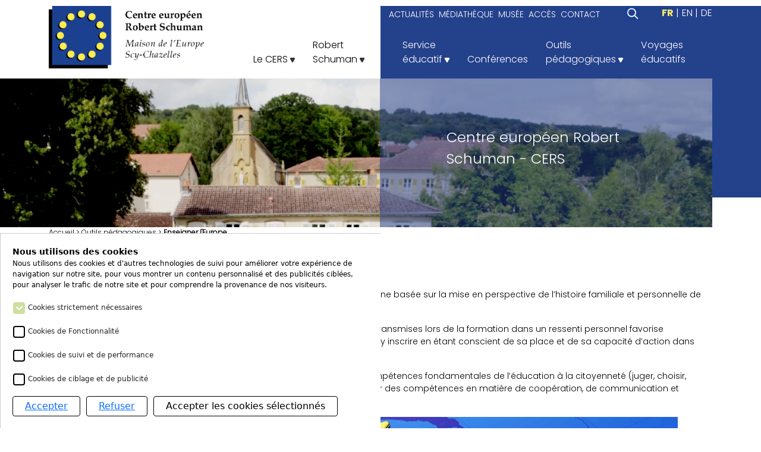

--- FILE ---
content_type: text/html; charset=UTF-8
request_url: https://www.centre-robert-schuman.org/fr/outils-pedagogiques/enseigner-europe-reperes
body_size: 12320
content:
 
<!doctype html>
<html lang="fr">
<head>
    <base href="https://www.centre-robert-schuman.org/" />
    <meta charset="utf-8">
    <meta name="robots" content="index, follow">
    <meta content="width=device-width, initial-scale=1.0, user-scalable=no, maximum-scale=1.0" name="viewport" />

        <title>Enseigner l&#039;Europe | CERS</title>
                <meta name="description" content="Enseigner l&#039;Europe" />
                    <meta name="keywords" content="centre européen Robert Schuman, maison de Robert Schuman, maison de l&#039;Europe, sorties pédagogiques, formation européenne, sortie pédagogique, sortie pédagogique moselle, schuman europe, jeu simulation europe, mobilité europe" />
                    <link rel="canonical" href="https://www.centre-robert-schuman.org/fr/outils-pedagogiques/enseigner-europe-reperes" />
    
                <meta property="og:title" content="Enseigner l&#039;Europe" />
        <meta property="og:url" content="https://www.centre-robert-schuman.org/fr/outils-pedagogiques/enseigner-europe-reperes" />
                            <meta property="og:description" content="Enseigner l&#039;Europe" />
                                    <meta property="og:locale" content="fr_FR" />
            
                <script type="application/ld+json">
            [                {"@context":"https:\/\/schema.org","@type":"BreadcrumbList","itemListElement":[{"@type":"ListItem","position":"1","name":"Accueil","item":"https:\/\/www.centre-robert-schuman.org\/fr"},{"@type":"ListItem","position":"2","name":"Outils p\u00e9dagogiques","item":"https:\/\/www.centre-robert-schuman.org\/fr\/outils-pedagogiques"},{"@type":"ListItem","position":"3","name":"Enseigner l'Europe","item":"https:\/\/www.centre-robert-schuman.org\/fr\/outils-pedagogiques\/enseigner-europe-reperes"}]},                            {"@context":"https:\/\/schema.org","@type":"LocalBusiness","name":"CERS","address":{"@type":"PostalAddress","streetAddress":"2 rue Robert Schuman","addressLocality":"SCY-CHAZELLES","postalCode":"57160","addressRegion":"test"},"telephone":"+33 3 87 60 10 15","email":"centre-robert-schuman@centre-robert-schuman.org","image":["https:\/\/www.centre-robert-schuman.org\/app\/data\/address\/fr\/society-cers_large.png"],"url":"https:\/\/www.centre-robert-schuman.org\/"},                            {"@context":"https:\/\/schema.org","@type":"Organization","url":"https:\/\/www.centre-robert-schuman.org\/","logo":"https:\/\/www.centre-robert-schuman.org\/app\/data\/address\/fr\/society-cers_large.png"},                            {"@context":"https:\/\/schema.org","@type":"WebSite","url":"https:\/\/www.centre-robert-schuman.org\/","potentialAction":{"@type":"SearchAction","target":{"@type":"EntryPoint","urlTemplate":"https:\/\/www.centre-robert-schuman.org\/fr\/recherche\/{query}"},"query-input":"required name=query"}}            ]
        </script>
    
                                                                <link rel="alternate" hreflang="en" href="https://www.centre-robert-schuman.org/en/educational-material/teaching-europe" />
                                                <link rel="alternate" hreflang="de" href="https://www.centre-robert-schuman.org/de/bildungsmaterialien/europa-unterrichten" />
                            
        <link href="https://cdn.jsdelivr.net/npm/bootstrap@5.1.1/dist/css/bootstrap.min.css" rel="stylesheet" integrity="sha384-F3w7mX95PdgyTmZZMECAngseQB83DfGTowi0iMjiWaeVhAn4FJkqJByhZMI3AhiU" crossorigin="anonymous">

        
                
    <link rel="stylesheet" type="text/css" href="https://www.centre-robert-schuman.org/app/template/app/default/css/layout.1688723438.css" />
   
            
    <link rel="stylesheet" type="text/css" href="https://www.centre-robert-schuman.org/app/template/app/default/css/cookie-consent.1684238980.css" />
     
    
        
        
        <link rel="apple-touch-icon" sizes="180x180" href="https://www.centre-robert-schuman.org/app/template/app/default/img/favicon/apple-touch-icon.png" />
    <link rel="icon" type="image/png" sizes="32x32" href="https://www.centre-robert-schuman.org/app/template/app/default/img/favicon/favicon-32x32.png" />
    <link rel="icon" type="image/png" sizes="16x16" href="https://www.centre-robert-schuman.org/app/template/app/default/img/favicon/favicon-16x16.png" />
    <link rel="manifest" href="https://www.centre-robert-schuman.org/app/template/app/default/img/favicon/site.webmanifest" />
    <link rel="mask-icon" href="https://www.centre-robert-schuman.org/app/template/app/default/img/favicon/safari-pinned-tab.svg" color="#5bbad5" />
    <link rel="shortcut icon" href="https://www.centre-robert-schuman.org/app/template/app/default/img/favicon/favicon.ico" />
    <meta name="msapplication-TileColor" content="#da532c" />
    <meta name="msapplication-config" content="https://www.centre-robert-schuman.org/app/template/app/default/img/favicon/browserconfig.xml" />
    <meta name="theme-color" content="#ffffff" /> 

    
    <!-- Google tag (gtag.js) -->
    <script async src="https://www.googletagmanager.com/gtag/js?id=G-998D6JV421"></script>
    <script>
    window.dataLayer = window.dataLayer || [];
    function gtag(){dataLayer.push(arguments);}
    gtag('js', new Date());
    gtag('config', 'G-998D6JV421');
    </script>

    <!-- Matomo -->
    <script>
    var _paq = window._paq = window._paq || [];
    /* tracker methods like "setCustomDimension" should be called before "trackPageView" */
    _paq.push(['trackPageView']);
    _paq.push(['enableLinkTracking']);
    (function() {
        var u="//analytics.trustteam.fr/";
        _paq.push(['setTrackerUrl', u+'matomo.php']);
        _paq.push(['setSiteId', '10']);
        var d=document, g=d.createElement('script'), s=d.getElementsByTagName('script')[0];
        g.async=true; g.src=u+'matomo.js'; s.parentNode.insertBefore(g,s);
    })();
    </script>
    <noscript><p><img src="//analytics.trustteam.fr/matomo.php?idsite=10&amp;rec=1" style="border:0;" alt="" /></p></noscript>
    <!-- End Matomo Code -->


</head>
<body>
    
        <header id="header-top">
    
                <div class="container-fluid">
            <div class="container">
                <div class="row">
                    <div class="col-3">
                        <a href="fr">
                            <picture>
                                <img class="logo" src="https://www.centre-robert-schuman.org/app/template/app/default/img/commun/logo-CERS.png" alt="CERS" title="CERS" />
                                <source srcset="https://www.centre-robert-schuman.org/app/template/app/default/img/commun/logo-CERS.webp" type="image/webp" />
                            </picture>
                        </a>
                    </div>
                    <div class="col-9 header-menus">

                        <div class="row">
                            <div class="menu-haut offset-4 col-8 d-flex">

                                                                              
              <div class="nav-haut">
    <ul>
                  <li>
                      <a href="fr/actualites" >ACTUALITÉS</a>
                    
        </li>
              <li>
                      <a href="fr/mediatheque" >MÉDIATHÈQUE</a>
                    
        </li>
              <li>
                      <a href="fr/musee" >MUSÉE</a>
                    
        </li>
              <li>
                      <a href="fr/acces" >ACCÈS</a>
                    
        </li>
              <li>
                      <a href="fr/contactez-nous" >CONTACT</a>
                    
        </li>
          </ul>
  </div>
              

                                <div id="recherche-header-desktop" class="img-rech">
                                    <img src="https://www.centre-robert-schuman.org/app/template/app/default/img/commun/icon-recherche-haut.png" alt="Recherche" title="Recherche">
                                </div>

                                                                                                    <ul class="nav-lang">
                                                                                    <li>
                                                                                                    <span>FR</span>
                                                                                            </li>
                                                                                    <li>
                                                                                                    <a href="en/educational-material/teaching-europe">EN</a>
                                                                                            </li>
                                                                                    <li>
                                                                                                    <a href="de/bildungsmaterialien/europa-unterrichten">DE</a>
                                                                                            </li>
                                                                            </ul>
                                                            </div>    
                        </div>

                         
                                                                      
              <nav>        

      <div class="menu row">

        <div class="col-4 debut d-flex justify-content-end">
            <ul>              
                                                 <li class="nav-item">
                       
                      Le CERS 
                                               <img src="https://www.centre-robert-schuman.org/app/template/app/default/img/commun/arrow-noire.png">
                         
                     
                    
                                                              <ul class="dropdown-menu grand-menu">
                          
                          <li>
                          <a class="dropdown-item" href="fr/le-cers/qui-sommes-nous" >
                                                          <picture>
                                <img src="app/data/banner/page/fr/cers-quisommesnous_small.jpg" alt="Qui sommes-nous ?" title="Qui sommes-nous ?">
                                <source srcset="app/data/banner/page/fr/cers-quisommesnous_small.webp" type="image/webp" />
                              </picture>
                                                        <br>Qui sommes-nous ?                        
                          </a>
                          </li>
                          
                          <li>
                          <a class="dropdown-item" href="fr/le-cers/activites" >
                                                          <picture>
                                <img src="app/data/banner/page/fr/cers-activites_small.jpg" alt="Nos activités" title="Nos activités">
                                <source srcset="app/data/banner/page/fr/cers-activites_small.webp" type="image/webp" />
                              </picture>
                                                        <br>Nos activités                        
                          </a>
                          </li>
                          
                          <li>
                          <a class="dropdown-item" href="fr/le-cers/nos-reseaux" >
                                                          <picture>
                                <img src="app/data/banner/page/fr/cers-reseau_small.jpg" alt="Nos réseaux" title="Nos réseaux">
                                <source srcset="app/data/banner/page/fr/cers-reseau_small.webp" type="image/webp" />
                              </picture>
                                                        <br>Nos réseaux                        
                          </a>
                          </li>
                          
                          <li>
                          <a class="dropdown-item" href="fr/le-cers/partenaires-du-cers" >
                                                          <picture>
                                <img src="app/data/banner/page/fr/cers-partenaires_small.jpg" alt="Nos partenaires" title="Nos partenaires">
                                <source srcset="app/data/banner/page/fr/cers-partenaires_small.webp" type="image/webp" />
                              </picture>
                                                        <br>Nos partenaires                        
                          </a>
                          </li>
                          
                          <li>
                          <a class="dropdown-item" href="fr/le-cers/travailler-au-cers" >
                                                          <picture>
                                <img src="app/data/banner/page/fr/cers-recrutement_small.jpg" alt="Travailler au CERS" title="Travailler au CERS">
                                <source srcset="app/data/banner/page/fr/cers-recrutement_small.webp" type="image/webp" />
                              </picture>
                                                        <br>Travailler au CERS                        
                          </a>
                          </li>
                          
                          <li>
                          <a class="dropdown-item" href="fr/le-cers/presse" >
                                                          <picture>
                                <img src="app/data/banner/page/fr/cers-presse_small.jpg" alt="Presse" title="Presse">
                                <source srcset="app/data/banner/page/fr/cers-presse_small.webp" type="image/webp" />
                              </picture>
                                                        <br>Presse                        
                          </a>
                          </li>
                          
                      </ul>
                      
                  </li> 
                  
                                                 <li class="nav-item">
                                          <a class="" href="fr/robert-schuman-fr" aria-expanded="false" >
                       
                      Robert<br>Schuman 
                                               <img src="https://www.centre-robert-schuman.org/app/template/app/default/img/commun/arrow-noire.png">
                         
                                          </a>
                     
                    
                                                              <ul class="dropdown-menu grand-menu">
                          
                          <li>
                          <a class="dropdown-item" href="fr/robert-schuman-fr/biographie-robert-schuman-fr" >
                                                          <picture>
                                <img src="app/data/banner/page/fr/robert-schuman-biographie_small.jpg" alt="Biographie" title="Biographie">
                                <source srcset="app/data/banner/page/fr/robert-schuman-biographie_small.webp" type="image/webp" />
                              </picture>
                                                        <br>Biographie                        
                          </a>
                          </li>
                          
                          <li>
                          <a class="dropdown-item" href="fr/robert-schuman-fr/declaration-robert-schuman" >
                                                          <picture>
                                <img src="app/data/banner/page/fr/robert-schuman-declaration_small.jpg" alt="Déclaration" title="Déclaration">
                                <source srcset="app/data/banner/page/fr/robert-schuman-declaration_small.webp" type="image/webp" />
                              </picture>
                                                        <br>Déclaration                        
                          </a>
                          </li>
                          
                          <li>
                          <a class="dropdown-item" href="fr/robert-schuman-fr/le-message-de-robert-schuman" >
                                                          <picture>
                                <img src="app/data/banner/page/fr/robert-schuman-message_small.jpg" alt="Son message" title="Son message">
                                <source srcset="app/data/banner/page/fr/robert-schuman-message_small.webp" type="image/webp" />
                              </picture>
                                                        <br>Son message                        
                          </a>
                          </li>
                          
                          <li>
                          <a class="dropdown-item" href="fr/robert-schuman-fr/maison-de-robert-schuman" >
                                                          <picture>
                                <img src="app/data/banner/page/fr/robert-schuman-maison_small.jpg" alt="Sa maison" title="Sa maison">
                                <source srcset="app/data/banner/page/fr/robert-schuman-maison_small.webp" type="image/webp" />
                              </picture>
                                                        <br>Sa maison                        
                          </a>
                          </li>
                          
                          <li>
                          <a class="dropdown-item" href="fr/robert-schuman-fr/sepulture-de-robert-schuman" >
                                                          <picture>
                                <img src="app/data/banner/page/fr/robert-schuman-sepulture_small.jpg" alt="Sa sépulture" title="Sa sépulture">
                                <source srcset="app/data/banner/page/fr/robert-schuman-sepulture_small.webp" type="image/webp" />
                              </picture>
                                                        <br>Sa sépulture                        
                          </a>
                          </li>
                          
                          <li>
                          <a class="dropdown-item" href="fr/outils-pedagogiques/75-anniversaire-declaration-schuman" >
                                                          <picture>
                                <img src="app/data/banner/page/fr/cers-75-ans-schuman-musee-virtuel_small.jpg" alt="75ème anniversaire de la Déclaration Schuman" title="75ème anniversaire de la Déclaration Schuman">
                                <source srcset="app/data/banner/page/fr/cers-75-ans-schuman-musee-virtuel_small.webp" type="image/webp" />
                              </picture>
                                                        <br>75ème anniversaire<br>de la Déclaration Schuman                        
                          </a>
                          </li>
                          
                      </ul>
                      
                  </li> 
                  
                                
                                
                                
                                
                
            </ul>
        </div>

        <div class="col-8 fin d-flex justify-content-start">
            <ul>        
                                                                                                         
                  <li class="nav-item">
                    <a class="" href="fr/service-educatif" aria-expanded="false" >Service<br>éducatif 
                                           <img src="https://www.centre-robert-schuman.org/app/template/app/default/img/commun/arrow.png">
                       
                    </a>
                    
                                                              <ul class="dropdown-menu">
                          
                          <li>
                          <a class="dropdown-item" href="fr/service-educatif/elementaire" >
                                                          <picture>
                                <img src="app/data/banner/page/fr/cers-service-educatif-europeen-elementaire_small.jpg">
                                <source srcset="app/data/banner/page/fr/cers-service-educatif-europeen-elementaire_small.webp" type="image/webp" />
                              </picture>
                                                        <br>Élémentaire                        
                          </a>
                          </li>
                          
                          <li>
                          <a class="dropdown-item" href="fr/service-educatif/college" >
                                                          <picture>
                                <img src="app/data/banner/page/fr/cers-service-educatif-europeen-college_small.jpg">
                                <source srcset="app/data/banner/page/fr/cers-service-educatif-europeen-college_small.webp" type="image/webp" />
                              </picture>
                                                        <br>Collège                        
                          </a>
                          </li>
                          
                          <li>
                          <a class="dropdown-item" href="fr/service-educatif/lycee" >
                                                          <picture>
                                <img src="app/data/banner/page/fr/cers-service-educatif-europeen-lycee_small.jpg">
                                <source srcset="app/data/banner/page/fr/cers-service-educatif-europeen-lycee_small.webp" type="image/webp" />
                              </picture>
                                                        <br>Lycée                        
                          </a>
                          </li>
                          
                          <li>
                          <a class="dropdown-item" href="fr/service-educatif/post-bac-adultes" >
                                                          <picture>
                                <img src="app/data/banner/page/fr/cers-service-educatif-europeen-atelier-adultes_small.jpg">
                                <source srcset="app/data/banner/page/fr/cers-service-educatif-europeen-atelier-adultes_small.webp" type="image/webp" />
                              </picture>
                                                        <br>Post-Bac /<br>Adultes                        
                          </a>
                          </li>
                          
                          <li>
                          <a class="dropdown-item" href="fr/service-educatif/agrements" >
                                                          <picture>
                                <img src="app/data/banner/page/fr/cers-service-educatif-europeen-agrements_small.jpg">
                                <source srcset="app/data/banner/page/fr/cers-service-educatif-europeen-agrements_small.webp" type="image/webp" />
                              </picture>
                                                        <br>Agréments                        
                          </a>
                          </li>
                          
                          <li>
                          <a class="dropdown-item" href="fr/service-educatif/evaluation-fr" >
                                                          <picture>
                                <img src="app/data/banner/page/fr/cers-service-educatif-europeen-evaluation_small.jpg">
                                <source srcset="app/data/banner/page/fr/cers-service-educatif-europeen-evaluation_small.webp" type="image/webp" />
                              </picture>
                                                        <br>Évaluation                        
                          </a>
                          </li>
                          
                      </ul>
                      
                  </li> 
                                                             
                  <li class="nav-item">
                    <a class="" href="fr/conferences" aria-expanded="false" >Conférences 
                       
                    </a>
                    
                                          
                  </li> 
                                                             
                  <li class="nav-item">
                    <a class="" href="fr/outils-pedagogiques" aria-expanded="false" >Outils<br>pédagogiques 
                                           <img src="https://www.centre-robert-schuman.org/app/template/app/default/img/commun/arrow.png">
                       
                    </a>
                    
                                                              <ul class="dropdown-menu">
                          
                          <li>
                          <a class="dropdown-item" href="fr/outils-pedagogiques/le-conseil-de-leurope-et-moi" >
                                                          <picture>
                                <img src="app/data/banner/page/fr/centrerobertschuman-conseildeleurope_small.jpg">
                                <source srcset="app/data/banner/page/fr/centrerobertschuman-conseildeleurope_small.webp" type="image/webp" />
                              </picture>
                                                        <br>Le Conseil de<br> l'Europe et moi                        
                          </a>
                          </li>
                          
                          <li>
                          <a class="dropdown-item" href="fr/outils-pedagogiques/europe-vous-avez-dit-europe" target="_blank">
                                                          <picture>
                                <img src="app/data/banner/page/fr/cers-outils-pedagogiques-serie-videos-europe_small.jpg">
                                <source srcset="app/data/banner/page/fr/cers-outils-pedagogiques-serie-videos-europe_small.webp" type="image/webp" />
                              </picture>
                                                        <br>Europe, vous avez<br> dit Europe?                        
                          </a>
                          </li>
                          
                          <li>
                          <a class="dropdown-item" href="fr/outils-pedagogiques/memorator-lieux-de-memoire-de-la-grande-region" >
                                                          <picture>
                                <img src="app/data/banner/page/fr/cers-memorator-thumbnail_small.png">
                                <source srcset="app/data/banner/page/fr/cers-memorator-thumbnail_small.webp" type="image/webp" />
                              </picture>
                                                        <br>Memorator - Lieux de mémoire<br>de la Grande Région                        
                          </a>
                          </li>
                          
                          <li>
                          <a class="dropdown-item" href="fr/outils-pedagogiques/la-valise-europeenne" >
                                                          <picture>
                                <img src="app/data/banner/page/fr/cers-valise-euro_small.jpg">
                                <source srcset="app/data/banner/page/fr/cers-valise-euro_small.webp" type="image/webp" />
                              </picture>
                                                        <br>La valise européenne                        
                          </a>
                          </li>
                          
                          <li>
                          <a class="dropdown-item" href="fr/outils-pedagogiques/75-anniversaire-declaration-schuman" >
                                                          <picture>
                                <img src="app/data/banner/page/fr/cers-75-ans-schuman-musee-virtuel_small.jpg">
                                <source srcset="app/data/banner/page/fr/cers-75-ans-schuman-musee-virtuel_small.webp" type="image/webp" />
                              </picture>
                                                        <br>75 ans de la<br>Déclaration Schuman                        
                          </a>
                          </li>
                          
                          <li>
                          <a class="dropdown-item" href="fr/outils-pedagogiques/creer-un-musee-virtuel-en-classe" >
                                                          <picture>
                                <img src="app/data/banner/page/fr/cers-guide-musee-virtuel_small.jpg">
                                <source srcset="app/data/banner/page/fr/cers-guide-musee-virtuel_small.webp" type="image/webp" />
                              </picture>
                                                        <br>Créer un musée<br>virtuel en classe                        
                          </a>
                          </li>
                          
                      </ul>
                      
                  </li> 
                                                             
                  <li class="nav-item">
                    <a class="" href="fr/voyages-educatifs" aria-expanded="false" >Voyages<br>éducatifs 
                       
                    </a>
                    
                                          
                  </li> 
                                
            </ul>
        </div>

      </div>  
          
    </nav>
                                      

                    </div>
                </div>    
            </div>
        </div>
    
    </header>
    

    <header id="header-mobile" class="container-fluid">
        
        <div class="row">
            <div class="menu-haut d-flex">

                                                    <ul class="nav-lang">
                                                    <li>
                                                                    <span>FR</span>
                                                            </li>
                                                    <li>
                                                                    <a href="en/educational-material/teaching-europe">EN</a>
                                                            </li>
                                                    <li>
                                                                    <a href="de/bildungsmaterialien/europa-unterrichten">DE</a>
                                                            </li>
                                            </ul>
                                
                <div id="recherche-header-mobile" class="img-rech">
                    <img src="https://www.centre-robert-schuman.org/app/template/app/default/img/commun/icon-recherche-haut.png" alt="Recherche" title="Recherche">
                </div>                
                
            </div>    
        </div>
        
        <div class="row row-header-mobile d-flex">
            <div class="col-4">
                <a href="fr">
                    <picture>
                        <img class="logo" src="https://www.centre-robert-schuman.org/app/template/app/default/img/commun/logo-CERS.png" alt="CERS" title="CERS" />
                        <source srcset="https://www.centre-robert-schuman.org/app/template/app/default/img/commun/logo-CERS.webp" type="image/webp" />
                    </picture>
                </a>
            </div>
            <div class="col-auto col-h-mobile">
                <div id="burger-menu-toggle">
                    <span id="toggle-bar-top" class="toggle-bar"></span> 
                    <span id="toggle-bar-mid" class="toggle-bar"></span>
                    <span id="toggle-bar-bot" class="toggle-bar"></span>
                </div>
            </div>
        </div>

        <section id="menu-mobile" class="container-fluid">
            <div class="row">
                <div class="main-col col-10">
                     
                                                                  
              
    <ul>              
              
        <li class="nav-item">          
                       
            Le CERS 
                           <img src="https://www.centre-robert-schuman.org/app/template/app/default/img/commun/arrow.png">
               
           
          
                                <ul>
                
                <li>
                <a class="dropdown-item" href="fr/le-cers/qui-sommes-nous" >                  
                  Qui sommes-nous ?                        
                </a> 
                </li>
                
                <li>
                <a class="dropdown-item" href="fr/le-cers/activites" >                  
                  Nos activités                        
                </a> 
                </li>
                
                <li>
                <a class="dropdown-item" href="fr/le-cers/nos-reseaux" >                  
                  Nos réseaux                        
                </a> 
                </li>
                
                <li>
                <a class="dropdown-item" href="fr/le-cers/partenaires-du-cers" >                  
                  Nos partenaires                        
                </a> 
                </li>
                
                <li>
                <a class="dropdown-item" href="fr/le-cers/travailler-au-cers" >                  
                  Travailler au CERS                        
                </a> 
                </li>
                
                <li>
                <a class="dropdown-item" href="fr/le-cers/presse" >                  
                  Presse                        
                </a> 
                </li>
                
            </ul>
            
        </li>         
              
        <li class="nav-item">          
                          <a class="" href="fr/robert-schuman-fr" >
                       
            Robert Schuman 
                           <img src="https://www.centre-robert-schuman.org/app/template/app/default/img/commun/arrow.png">
               
                      </a>
           
          
                                <ul>
                
                <li>
                <a class="dropdown-item" href="fr/robert-schuman-fr/biographie-robert-schuman-fr" >                  
                  Biographie                        
                </a> 
                </li>
                
                <li>
                <a class="dropdown-item" href="fr/robert-schuman-fr/declaration-robert-schuman" >                  
                  Déclaration                        
                </a> 
                </li>
                
                <li>
                <a class="dropdown-item" href="fr/robert-schuman-fr/le-message-de-robert-schuman" >                  
                  Son message                        
                </a> 
                </li>
                
                <li>
                <a class="dropdown-item" href="fr/robert-schuman-fr/maison-de-robert-schuman" >                  
                  Sa maison                        
                </a> 
                </li>
                
                <li>
                <a class="dropdown-item" href="fr/robert-schuman-fr/sepulture-de-robert-schuman" >                  
                  Sa sépulture                        
                </a> 
                </li>
                
                <li>
                <a class="dropdown-item" href="fr/outils-pedagogiques/75-anniversaire-declaration-schuman" >                  
                  75ème anniversaire de la Déclaration Schuman                        
                </a> 
                </li>
                
            </ul>
            
        </li>         
              
        <li class="nav-item">          
                          <a class="" href="fr/service-educatif" >
                       
            Service éducatif 
                           <img src="https://www.centre-robert-schuman.org/app/template/app/default/img/commun/arrow.png">
               
                      </a>
           
          
                                <ul>
                
                <li>
                <a class="dropdown-item" href="fr/service-educatif/elementaire" >                  
                  Élémentaire                        
                </a> 
                </li>
                
                <li>
                <a class="dropdown-item" href="fr/service-educatif/college" >                  
                  Collège                        
                </a> 
                </li>
                
                <li>
                <a class="dropdown-item" href="fr/service-educatif/lycee" >                  
                  Lycée                        
                </a> 
                </li>
                
                <li>
                <a class="dropdown-item" href="fr/service-educatif/post-bac-adultes" >                  
                  Post-Bac / Adultes                        
                </a> 
                </li>
                
                <li>
                <a class="dropdown-item" href="fr/service-educatif/agrements" >                  
                  Agréments                        
                </a> 
                </li>
                
                <li>
                <a class="dropdown-item" href="fr/service-educatif/evaluation-fr" >                  
                  Évaluation                        
                </a> 
                </li>
                
            </ul>
            
        </li>         
              
        <li class="nav-item">          
                          <a class="" href="fr/conferences" >
                       
            Conférences 
               
                      </a>
           
          
                      
        </li>         
              
        <li class="nav-item">          
                          <a class="" href="fr/outils-pedagogiques" >
                       
            Outils pédagogiques 
                           <img src="https://www.centre-robert-schuman.org/app/template/app/default/img/commun/arrow.png">
               
                      </a>
           
          
                                <ul>
                
                <li>
                <a class="dropdown-item" href="fr/outils-pedagogiques/le-conseil-de-leurope-et-moi" >                  
                  Le Conseil de  l'Europe et moi                        
                </a> 
                </li>
                
                <li>
                <a class="dropdown-item" href="fr/outils-pedagogiques/europe-vous-avez-dit-europe" target="_blank">                  
                  Europe, vous avez  dit Europe?                        
                </a> 
                </li>
                
                <li>
                <a class="dropdown-item" href="fr/outils-pedagogiques/memorator-lieux-de-memoire-de-la-grande-region" >                  
                  Memorator - Lieux de mémoire de la Grande Région                        
                </a> 
                </li>
                
                <li>
                <a class="dropdown-item" href="fr/outils-pedagogiques/la-valise-europeenne" >                  
                  La valise européenne                        
                </a> 
                </li>
                
                <li>
                <a class="dropdown-item" href="fr/outils-pedagogiques/75-anniversaire-declaration-schuman" >                  
                  75 ans de la Déclaration Schuman                        
                </a> 
                </li>
                
                <li>
                <a class="dropdown-item" href="fr/outils-pedagogiques/creer-un-musee-virtuel-en-classe" >                  
                  Créer un musée virtuel en classe                        
                </a> 
                </li>
                
            </ul>
            
        </li>         
              
        <li class="nav-item">          
                          <a class="" href="fr/voyages-educatifs" >
                       
            Voyages éducatifs 
               
                      </a>
           
          
                      
        </li>         
                          
    </ul>
   
                                    
              <div class="nav-haut">
    <ul>
                  <li>
                      <a href="fr/actualites" >ACTUALITÉS</a>
                    
        </li>
              <li>
                      <a href="fr/mediatheque" >MÉDIATHÈQUE</a>
                    
        </li>
              <li>
                      <a href="fr/musee" >MUSÉE</a>
                    
        </li>
              <li>
                      <a href="fr/acces" >ACCÈS</a>
                    
        </li>
              <li>
                      <a href="fr/contactez-nous" >CONTACT</a>
                    
        </li>
          </ul>
  </div>
               
                </div>
                <div id="menu-mobile-right-col" class="col-2"></div>
            </div>
        </section>
        
    </header>
    
    <div id="recherche-menu-mobile" class="container-fluid">            
                
        <div class="container">
            <div class="col-12 offset-lg-6 col-lg-6 fond-rech">
            <form method="POST" action="fr/recherche" id="formSearch" enctype="multipart/form-data" >
                <button name="send" value="recherche" type="submit">recherche</button>
                <input type="text" name="term" value="" placeholder="Rechercher sur le site" minLength="3" required="required" />
                <input type="hidden" name="searchTerm" value="searchTerm" />
            </form>
            </div>
        </div>    
            </div>

    <section id="header-margin"></section>

    <section id="main">

                                                      
                    
<div id="header-banniere-page" class="container-fluid"> 
    <div class="banniere" style="background-image: url(https://www.centre-robert-schuman.org/app/template/app/default/img/banniere/banner.jpg)">
        
        <div class="container contenu-banniere g-2 d-none d-md-flex">
            
            <div class="offset-md-5 col-md-7 offset-lg-6 col-lg-6 banniere-droite d-flex">
                               
                <div class="texte-banniere">
                    <p>Centre europ&eacute;en Robert Schuman - CERS</p>
                </div>                 

            </div>
            
        </div>

        <div class="banniere-bas d-md-none">
            
            <div class="texte-banniere">
                <p>Centre europ&eacute;en Robert Schuman - CERS</p>
            </div> 

        </div>
    </div>    
</div>








             

                                                      
            <section id="ariane" class="
  ">
  
  <div class="container-md">
    <div class="row m-0">
      <div class="texte-ariane col">
                              <a href="fr">Accueil</a> >
                                        <a href="fr/outils-pedagogiques">Outils pédagogiques</a> >
                                        <span class="current">
                Enseigner l&#039;Europe
            </span>
                        </div>
    </div>

  </div>
</section>
            

        
        
        
        
        
        

                
    <section class="centre">

        <div class="container-md">

            <div class="titre">
                                                    <h1><p>Enseigner l&rsquo;Europe : REPERES</p></h1>
                                <hr />
            </div>
            
                         

                                        <div class="contenu">
                    <html><body><p>REPERES est une démarche innovante de formation à la citoyenneté européenne basée sur la mise en perspective de l’histoire familiale et personnelle de l’apprenant avec l’histoire de la construction européenne.</p>&#13;
<p>Ancrer des connaissances historiques, politiques, économiques, culturelles… transmises lors de la formation dans un ressenti personnel favorise l’appropriation par l’apprenant du sens du projet européen et lui permet de s’y inscrire en étant conscient de sa place et de sa capacité d’action dans son environnement.</p>&#13;
<p>Les apprenants devront développer au cours de la formation REPERES les compétences fondamentales de l’éducation à la citoyenneté (juger, choisir, décider, justifier, argumenter, discuter, répondre de, s’engager, etc.) et acquérir des compétences en matière de coopération, de communication et d’analyse critique.</p>&#13;
<p><img src="https://www.centre-robert-schuman.org/app/data/editor/centre-europeen-robert-schuman-reperes_large.jpg" alt="" width="1000" height="563"/></p></body></html>
                </div>
            
                            <div class="contenu">
                    <html><body><p>REPERES est un outil parfaitement adapté à un projet intergénérationnel. L’objectif était de mettre en place une méthodologie de formation à la citoyenneté européenne qui permette aux stagiaires :</p>&#13;
<p>-de prendre conscience du lien européen fort qui les unit par la mise en commun de leurs histoires et vécus individuels ;<br/>-de découvrir la citoyenneté européenne et ses valeurs ;<br/>-de réfléchir en commun à un engagement citoyen actif.</p>&#13;
<p>Les modules REPERES forment un tout cohérent qui repose sur une progression pédagogique. Les modules principaux peuvent être utilisés dans une formation complète qui se déroule sur 32 heures. Les modules complémentaires sont à utiliser en fonction des demandes (ou besoins) d’explications des apprenants, ou encore dans une démarche complète de formation à la citoyenneté européenne active sur 8 heures.</p>&#13;
<p>Ils peuvent aussi être mis en œuvre de manière autonome et indépendamment les uns des autres.</p>&#13;
<p><img src="https://www.centre-robert-schuman.org/app/data/editor/reperes_large.png" alt="" width="800" height="560"/></p></body></html>
                </div>
            
                            <div class="contenu">
                    <p>REPERES a &eacute;t&eacute; produit par une &eacute;quipe europ&eacute;enne pluridisciplinaire :</p>
<p>-Centre europ&eacute;en Robert Schuman &amp; European Network for Education and Training (EUNET)<br>-Centre virtuel de la connaissance sur l&rsquo;Europe (CVCE) Luxembourg<br>-Maison de l&rsquo;Europe de Toulouse &ndash; Midi - Pyrenees<br>-The Europe House of Rhodes</p>
<p>Ces publications n&rsquo;engagent pas le Centre europ&eacute;en Robert Schuman ; il n&rsquo;est pas responsable de l&rsquo;usage qui pourrait &ecirc;tre fait des informations qui y sont contenues.</p>
<p><span style="color: rgb(11, 55, 139);"><strong>Vous pouvez modifier certains supports pour les adapter &agrave; votre public cible dans le respect des licences Creative Commons : CC-BY-NC-SA :</strong></span></p>
<p><span style="color: rgb(11, 55, 139);"><strong>CC : licence de libre utilisation et diffusion</strong></span></p>
<p><span style="color: rgb(11, 55, 139);"><strong>BY : l'&oelig;uvre peut &ecirc;tre librement utilis&eacute;e, &agrave; la condition de l'attribuer &agrave; l'auteur en citant son nom</strong></span></p>
<p><span style="color: rgb(11, 55, 139);"><strong>NC : pas d'utilisation commerciale (les utilisations commerciales restent soumises &agrave; autorisation pr&eacute;alable du CERS)</strong></span></p>
<p><span style="color: rgb(11, 55, 139);"><strong>SA : partage des conditions initiales &agrave; l'identique (sous les m&ecirc;mes options Creative Commons que l'&oelig;uvre originale) pour les &oelig;uvres dites d&eacute;riv&eacute;es propos&eacute;es au public</strong></span></p>
<h2>Les documents de pr&eacute;sentation g&eacute;n&eacute;rale de la d&eacute;marche didactique REPERES :</h2>
<p><a class="button" href="app/data/editor/reperes-note-de-presentation-generale-des-modules-didactiques-reperes-fr-final.pdf" target="_blank" rel="noopener">Note de presentation generale des modules didactiques REPERES</a></p>
<p><a class="button" href="app/data/editor/reperes-note-de-methodologie-1-conduire-une-formation-reperes-fr-final.pdf" target="_blank" rel="noopener">Note de methodologie 1 - conduire une formation REPERES</a></p>
<p><a class="button" href="app/data/editor/reperes-note-de-methodologie-2-pedagogie-didactique-apprentissage-fr-final.pdf" target="_blank" rel="noopener">Note de methodologie 2 - p&eacute;dagogie - didactique - apprentissage</a></p>
<p><a class="button" href="app/data/editor/reperes_large.png" target="_blank" rel="noopener">Les modules REPERES (vue graphique)</a></p>
<p><a class="button" href="https://drive.google.com/drive/folders/1taehAshXGkrpa_yf0jyek7-td0O4mTLc?usp=share_link">Vers les notices destin&eacute;es aux formateurs</a></p>
<p><a class="button" href="https://drive.google.com/drive/folders/15PAI71Yvg_5HbBd2fC1MeAKu250IgcsJ?usp=share_link">Vers les pr&eacute;sentations et outils didactiques</a></p>
                </div>
            
            
            
                        
        <hr />
        </div>    
        
    </section>
    

    </section>

        <footer>    
        
                                                              
              
  <section class="widget-blocks partenaires">

    <div class="container-md">    

      <div class="row">
  
        <div class="col-12 titre">
          <p>Le CERS est en partenariat avec :</p>
        </div>
        
        <div class="owlPartenaires owl-carousel owl-theme">
                      <div class="item">
                
                  <picture>
                    <img class="image" src="app/data/widget/carousel/fr/commission-europeenne_small.png" title="Commission Européenne" alt="Commission Européenne">
                    <source srcset="app/data/widget/carousel/fr/commission-europeenne_small.webp" type="image/webp" />
                  </picture>
                          </div>
                      <div class="item">
                
                  <picture>
                    <img class="image" src="app/data/widget/carousel/fr/conseil-de-leurope_small.png" title="Conseil de l&#039;Europe" alt="Conseil de l&#039;Europe">
                    <source srcset="app/data/widget/carousel/fr/conseil-de-leurope_small.webp" type="image/webp" />
                  </picture>
                          </div>
                      <div class="item">
                
                  <picture>
                    <img class="image" src="app/data/widget/carousel/fr/logo-cerv_small.jpg" title="CERV" alt="CERV">
                    <source srcset="app/data/widget/carousel/fr/logo-cerv_small.webp" type="image/webp" />
                  </picture>
                          </div>
                      <div class="item">
                
                  <picture>
                    <img class="image" src="app/data/widget/carousel/fr/logo-moselle_small.png" title="Moselle" alt="Moselle">
                    <source srcset="app/data/widget/carousel/fr/logo-moselle_small.webp" type="image/webp" />
                  </picture>
                          </div>
                      <div class="item">
                
                  <picture>
                    <img class="image" src="app/data/widget/carousel/fr/logo-maison-robert-schuman_small.png" title="Maison Robert Schuman" alt="Maison Robert Schuman">
                    <source srcset="app/data/widget/carousel/fr/logo-maison-robert-schuman_small.webp" type="image/webp" />
                  </picture>
                          </div>
                      <div class="item">
                
                  <picture>
                    <img class="image" src="app/data/widget/carousel/fr/logo-ffme_small.png" title="Fédération Française des Maisons de l&#039;Europe" alt="Fédération Française des Maisons de l&#039;Europe">
                    <source srcset="app/data/widget/carousel/fr/logo-ffme_small.webp" type="image/webp" />
                  </picture>
                          </div>
                      <div class="item">
                
                  <picture>
                    <img class="image" src="app/data/widget/carousel/fr/eunet_small.png" title="EuNet" alt="EuNet">
                    <source srcset="app/data/widget/carousel/fr/eunet_small.webp" type="image/webp" />
                  </picture>
                          </div>
                      <div class="item">
                
                  <picture>
                    <img class="image" src="app/data/widget/carousel/fr/fondation-robert-schuman_small.png" title="Fondation Robert Schuman" alt="Fondation Robert Schuman">
                    <source srcset="app/data/widget/carousel/fr/fondation-robert-schuman_small.webp" type="image/webp" />
                  </picture>
                          </div>
                      <div class="item">
                
                  <picture>
                    <img class="image" src="app/data/widget/carousel/fr/logo-gr_small.png" title="Grande Région" alt="Grande Région">
                    <source srcset="app/data/widget/carousel/fr/logo-gr_small.webp" type="image/webp" />
                  </picture>
                          </div>
                  </div>

      </div>

    </div>

  </section>      

                                  
            
<section class="widget-blocks icones-bas
 ">
  <div class="container-fluid">

    <div class="row icones">

                                    <div class="col-4 col-md-2 icones-item
                        ">              
                                  <a href="fr/le-cers/activites/envoi-corps-europeen-de-solidarite">
                                  <picture>
                    <img src="app/data/widget/items/fr/partir-a-letranger_small.png" alt="" title="Partir à|l&#039;étranger" />
                    <source srcset="app/data/widget/items/fr/partir-a-letranger_small.webp" type="image/webp" />
                  </picture>
                  <h2>Partir à<br>l'étranger</h2>   
                                  </a>
                                             
            </div>
                                        <div class="col-4 col-md-2 icones-item
                        ">              
                                  <a href="fr/voyages-educatifs">
                                  <picture>
                    <img src="app/data/widget/items/fr/voyages-educatifs_small.png" alt="" title="Organiser un|voyage éducatif" />
                    <source srcset="app/data/widget/items/fr/voyages-educatifs_small.webp" type="image/webp" />
                  </picture>
                  <h2>Organiser un<br>voyage éducatif</h2>   
                                  </a>
                                             
            </div>
                                        <div class="col-4 col-md-2 icones-item
                        ">              
                                  <a href="fr/service-educatif">
                                  <picture>
                    <img src="app/data/widget/items/fr/organiser-un-atelier-europeen_small.png" alt="" title="Organiser un|atelier européen" />
                    <source srcset="app/data/widget/items/fr/organiser-un-atelier-europeen_small.webp" type="image/webp" />
                  </picture>
                  <h2>Organiser un<br>atelier européen</h2>   
                                  </a>
                                             
            </div>
                                        <div class="col-4 col-md-2 icones-item
                        ">              
                                  <a href="fr/le-cers/travailler-au-cers">
                                  <picture>
                    <img src="app/data/widget/items/fr/travailler-au-cers_small.png" alt="" title="Travailler|au CERS" />
                    <source srcset="app/data/widget/items/fr/travailler-au-cers_small.webp" type="image/webp" />
                  </picture>
                  <h2>Travailler<br>au CERS</h2>   
                                  </a>
                                             
            </div>
                        
  </div>
</section>



                                  
              
  <section class="widget-blocks reseaux
    ">
    <div class="container-fluid">

      <div class="row">

        <div class="col-12 icones">          
          
                      <div class="texte">          
              <p>Suivez-nous sur les r&eacute;seaux sociaux</p>
            </div> 
                    
          <div class="liste-icones">
           
                          <div class="icones-item
                            ">              
                  <a href="https://www.facebook.com/CentreRobertSchuman" target="_blank">
                    <picture>
                      <img src="app/data/widget/social/fr/facebook_small.png" alt="" title="Facebook" />
                      <source srcset="app/data/widget/social/fr/facebook_small.webp" type="image/webp" />
                    </picture>
                  </a>                              
              </div>
                       
                          <div class="icones-item
                            ">              
                  <a href="https://www.linkedin.com/in/centre-européen-robert-schuman-b57b8418a/" target="_blank">
                    <picture>
                      <img src="app/data/widget/social/fr/linkedin_small.png" alt="" title="Linkedin" />
                      <source srcset="app/data/widget/social/fr/linkedin_small.webp" type="image/webp" />
                    </picture>
                  </a>                              
              </div>
                       
                          <div class="icones-item
                            ">              
                  <a href="https://www.instagram.com/centreeuropeenrobertschuman/" target="_blank">
                    <picture>
                      <img src="app/data/widget/social/fr/instagram_small.png" alt="" title="Instagram" />
                      <source srcset="app/data/widget/social/fr/instagram_small.webp" type="image/webp" />
                    </picture>
                  </a>                              
              </div>
                       
                          <div class="icones-item
                            ">              
                  <a href="https://www.youtube.com/channel/UC_tmJaltZmExQ5Y6m0E-y6Q" target="_blank">
                    <picture>
                      <img src="app/data/widget/social/fr/youtube_small.png" alt="" title="Youtube" />
                      <source srcset="app/data/widget/social/fr/youtube_small.webp" type="image/webp" />
                    </picture>
                  </a>                              
              </div>
                       
                          <div class="icones-item
                            ">              
                  <a href="https://www.tiktok.com/@centre.robert.schuman" target="_blank">
                    <picture>
                      <img src="app/data/widget/social/fr/socials-publicationsidees-5_small.png" alt="" title="Tik Tok" />
                      <source srcset="app/data/widget/social/fr/socials-publicationsidees-5_small.webp" type="image/webp" />
                    </picture>
                  </a>                              
              </div>
                                </div>

        </div>    

    </div>
  </section>

 

                                  
            <div id="ue-cerv" class="container-fluid">     
        
    <div class="container">
                            
        <div class="texte">
            <html><body><div class="row">&#13;
<div class="2col-4-8 n-1 col-12 col-md-4">&#13;
<div>&#13;
<p><img src="https://www.centre-robert-schuman.org/app/data/editor/logo-cerv_small.jpg" alt="" width="500" height="379"/></p>&#13;
<p>Co-financé par l’Union européenne</p>&#13;
<p>Programme CERV</p>&#13;
</div>&#13;
</div>&#13;
<div class="2col-4-8 n-2col-12 col-md-8">&#13;
<p>Le CERS une association française (depuis 2000), enregistrée auprès du Tribunal de Metz sous « volume 130, folio 49 », identification SIRET : 433 640 661 00016.</p>&#13;
<p>Le Centre européen Robert Schuman (CERS) bénéficie d’un accord-cadre de partenariat du programme CERV. </p>&#13;
<p>Le contenu de ce site reflète les vues du CERS ; la Commission européenne n'est pas responsable de l'utilisation qui pourrait être faite des informations publiées sur le site.</p>&#13;
<p>Le CERS est enregistré dans le Registre de transparence de l'UE.</p>&#13;
</div>&#13;
</div>&#13;
<p> </p></body></html>
        </div>  
        
    </div>       
       
</div>








            

        
        
        
        
                
                                                      
            
<div id="footer" class="widget-blocks">
    <div class="container-md">
      <div class="row">
          
          <div class="col-3 adresse">
              <a href="fr">
                  <picture>
                      <img loading="lazy" class="" src="https://www.centre-robert-schuman.org/app/template/app/default/img/commun/logo-CERS.png" alt="" title="" />
                      <source srcset="https://www.centre-robert-schuman.org/app/template/app/default/img/commun/logo-CERS.webp" type="image/webp" />
                  </picture>
              </a>
              <div class="texte-adresse">
                  <p>2 rue Robert Schuman</p>
                  <p>57160 SCY-CHAZELLES</p> 
                  <p>Téléphone : +33 3 87 60 10 15</p>
                  <p>E-mail : <br>centre-robert-schuman@centre-robert-schuman.org</p>
              </div>
          </div>

                    <div class="col-9 menu-bas">
            <div class="row">
                            <div class="col-4">
                  <ul>
                                                                      <li><a href="fr/le-cers/qui-sommes-nous">Qui sommes-nous ?</a></li>
                                                <li><a href="fr/le-cers/activites">Les activités du CERS</a></li>
                                                <li><a href="fr/robert-schuman">Robert Schuman</a></li>
                                                <li><a href="fr/musee">Musée Robert Schuman</a></li>
                                                <li><a href="fr/mediatheque">Médiathèque</a></li>
                                        </ul>
              </div>
                            <div class="col-4">
                  <ul>
                                                                      <li><a href="fr/service-educatif">Service éducatif</a></li>
                                                <li><a href="fr/reseau-gefa">Réseau GEFA</a></li>
                                                <li><a href="fr/outils-pedagogiques">Outils pédagogiques</a></li>
                                                <li><a href="fr/voyages-educatifs">Voyages éducatifs</a></li>
                                                <li><a href="fr/conferences-debats">Conférences</a></li>
                                        </ul>
              </div>
                            <div class="col-4">
                  <ul>
                                                                      <li><a href="fr/acces">Plan d&#039;accès</a></li>
                                                <li><a href="fr/contactez-nous">Nous contacter</a></li>
                                                <li><a href="fr/actualites">Actualités</a></li>
                                                <li><a href="fr/le-cers/presse">Presse</a></li>
                                                <li><a href="fr/mentions-legales">Mentions légales</a></li>
                                        </ul>
              </div>
               
            </div>   
          </div>
      </div>
    </div>  
</div>

                                  
            
<section  id="footer-mobile" class="widget-blocks
 ">
  <div class="container-md">

    <div class="row">

      <div class="col-12 accordion" id="accordion-bas-mobile">
        
        <div class="row">      
                              <div class="col-12 accordion-item
                        ">              
                <h3 class="accordion-header" id="heading1">          
                  <button class="accordion-button collapsed" type="button" data-bs-toggle="collapse" data-bs-target="#menuBasMobile1" aria-expanded="true" aria-controls="collapseExample">
                    Nous contacter
                  </button>
                </h3>
                <div class="accordion-collapse collapse" id="menuBasMobile1" data-bs-parent="#accordion-bas-mobile">
                  <div class="accordion-body">
                    <p>2 rue Robert Schuman</p>
<p>57160 SCY-Chazelles</p>
<p>T&eacute;l&eacute;phone : +33 3 87 60 10 15</p>
<p>E-mail : <a href="mailto:centre-robert-schuman@centre-robert-schuman.org">centre-robert-schuman@centre-robert-schuman.org</a></p>
                  </div>
                </div>          
            </div>
                                        <div class="col-12 accordion-item
                        ">              
                <h3 class="accordion-header" id="heading2">          
                  <button class="accordion-button collapsed" type="button" data-bs-toggle="collapse" data-bs-target="#menuBasMobile2" aria-expanded="true" aria-controls="collapseExample">
                    Le Centre européen Robert Schuman
                  </button>
                </h3>
                <div class="accordion-collapse collapse" id="menuBasMobile2" data-bs-parent="#accordion-bas-mobile">
                  <div class="accordion-body">
                    <p><a href="fr/le-cers/qui-sommes-nous">Qui-sommes-nous ?</a></p>
<p><a href="fr/le-cers/activites">Nos activit&eacute;s</a></p>
<p><a href="fr/service-educatif">Service &eacute;ducatif</a></p>
<p><a href="fr/mediatheque">M&eacute;diath&egrave;que</a></p>
<p><a href="fr/actualites">Actualit&eacute;s</a></p>
                  </div>
                </div>          
            </div>
                          </div> 

      </div>

    </div>

  </div>
</section>



            
        
        
                <section id="copyright" class="light">
            <a class="copyright-block" href="https://web.trustteam.fr/" target="_blank" rel="nofollow">                
                <img src="https://cdn.trustteam.fr/logo/black/logo_trustteam_new.png" width="100" alt="Trustteam France" />
                <div class="copyright-text">
                    Réalisation Digitale<br>
                    Agence Web Nancy
                </div>
            </a>
        </section>

    </footer>
    
        
        
<div id="messages">

        
    </div>
 

        
        
                <div id="cookieConsentPreferences">
    Gestion de mes cookies
</div>
<div id="cookieConsent" class="">
    <div>
        <p><strong>Nous utilisons des cookies</strong><br />Nous utilisons des cookies et d'autres technologies de suivi pour améliorer votre expérience de navigation sur notre site, pour vous montrer un contenu personnalisé et des publicités ciblées, pour analyser le trafic de notre site et pour comprendre la provenance de nos visiteurs.</p> 
        <form method="POST" action="fr/outils-pedagogiques/enseigner-europe-reperes" id="formCookieConsent" enctype="multipart/form-data" ><fieldset class="row g-3 mb-3"><div class="form-group col"><div class="form-check"><div class="form-check-input"><input type="checkbox" id="form-level-strictly-necessary" name="level-strictly-necessary" value="1" checked="checked" disabled="disabled" /><span></span></div><div class="form-check-label"><label  for="form-level-strictly-necessary"><span data-bs-toggle="tooltip" data-placement="top" title="Ces cookies sont essentiels pour vous fournir les services disponibles sur notre site Web et vous permettre d’utiliser certaines fonctionnalités de notre site Web.<br />Sans ces cookies, nous ne pouvons pas vous fournir certains services sur notre site Web.">Cookies strictement nécessaires</span></label></div></div></div><div class="form-group col"><div class="form-check"><div class="form-check-input"><input type="checkbox" id="form-level-functionality" name="level-functionality" value="1" /><span></span></div><div class="form-check-label"><label  for="form-level-functionality"><span data-bs-toggle="tooltip" data-placement="top" title="Ces cookies servent à vous offrir une expérience plus personnalisée sur notre site Web et à mémoriser les choix que vous faites lorsque vous utilisez notre site Web.<br />Par exemple, nous pouvons utiliser des cookies de fonctionnalité pour mémoriser vos préférences de langue ou vos identifiants de connexion.">Cookies de Fonctionnalité</span></label></div></div></div><div class="form-group col"><div class="form-check"><div class="form-check-input"><input type="checkbox" id="form-level-tracking" name="level-tracking" value="1" /><span></span></div><div class="form-check-label"><label  for="form-level-tracking"><span data-bs-toggle="tooltip" data-placement="top" title="Ces cookies sont utilisés pour collecter des informations permettant d'analyser le trafic sur notre site et la manière dont les visiteurs utilisent notre site.<br />Par exemple, ces cookies peuvent suivre des choses telles que le temps que vous passez sur le site Web ou les pages que vous visitez, ce qui nous aide à comprendre comment nous pouvons améliorer notre site Web pour vous.<br />Les informations collectées via ces cookies de suivi et de performance n' identifient aucun visiteur en particulier.">Cookies de suivi et de performance</span></label></div></div></div><div class="form-group col"><div class="form-check"><div class="form-check-input"><input type="checkbox" id="form-level-targeting" name="level-targeting" value="1" /><span></span></div><div class="form-check-label"><label  for="form-level-targeting"><span data-bs-toggle="tooltip" data-placement="top" title="Ces cookies sont utilisés pour afficher des publicités susceptibles de vous intéresser en fonction de vos habitudes de navigation.<br />Ces cookies, tels que servis par nos fournisseurs de contenu et / ou de publicité, peuvent associer des informations qu'ils ont collectées sur notre site Web à d'autres informations qu'ils ont collectées de manière indépendante et concernant les activités du votre navigateur Web sur son réseau de sites Web.<br />Si vous choisissez de supprimer ou de désactiver ces cookies de ciblage ou de publicité, vous verrez toujours des annonces, mais elles risquent de ne pas être pertinentes.">Cookies de ciblage et de publicité</span></label></div></div></div></fieldset><fieldset class=""><div class="form-group action acceptAll"><a href="fr/outils-pedagogiques/enseigner-europe-reperes" class="action acceptAll">Accepter</a></div><div class="form-group action acceptNecessary"><a href="fr/outils-pedagogiques/enseigner-europe-reperes" class="action acceptNecessary">Refuser</a></div><div class="form-group action"><input type="submit" name="send" value="Accepter les cookies sélectionnés" class="action" /></div></fieldset><input type="hidden" name="302c9ea425028f136d9357dd6db0ebd56d2955d31e1e54fce8beef94cd9850be" value="1" /><input type="hidden" name="target" value="fr/outils-pedagogiques/enseigner-europe-reperes" /><input type="hidden" name="cookieConsentAccept" value="1" /></form>
    </div>
</div> 
    
        <script src="https://cdn.jsdelivr.net/npm/bootstrap@5.1.1/dist/js/bootstrap.bundle.min.js" integrity="sha384-/bQdsTh/da6pkI1MST/rWKFNjaCP5gBSY4sEBT38Q/9RBh9AH40zEOg7Hlq2THRZ" crossorigin="anonymous"></script>

        
        <script type="text/javascript">

        // COOKIE CONSENT
                
            // open/close preferences
            document.querySelector("#cookieConsentPreferences").addEventListener("click", () => {   
                document.querySelector("#cookieConsent").classList.remove('closed');
            });
            // close preferences si deja accepte
            document.querySelector("#cookieConsent").addEventListener("mouseleave", (event) => {
                if(event.target.classList.contains("accepted")) {
                    event.target.classList.add('closed');
                }
            });
            // accept all
            document.querySelector("#cookieConsent a.action.acceptAll").addEventListener("click", (event) => {
                event.preventDefault();
                document.querySelectorAll("#cookieConsent input[type='checkbox']").forEach((elem) => {
                    elem.checked = true;
                });
                document.querySelector("#cookieConsent form").submit();
            });
            // accept Necessary
            document.querySelector("#cookieConsent a.action.acceptNecessary").addEventListener("click", (event) => {
                event.preventDefault();
                document.querySelectorAll("#cookieConsent input[type='checkbox']").forEach((elem) => {
                    if(elem != document.querySelector('#cookieConsent #level-strictly-necessary'))
                    {
                        elem.checked = false;
                    }
                });
                document.querySelector("#cookieConsent form").submit();
            });

        
        // NOTIFICATIONS
        var toastElList = [].slice.call(document.querySelectorAll('.toast'))
        var toastList = toastElList.map(function (toastEl) {
            var toast =  new bootstrap.Toast(toastEl)
            toast.show();
        })

        // TOOLTIP
        var tooltipTriggerList = [].slice.call(document.querySelectorAll('[data-bs-toggle="tooltip"]'))
        var tooltipList = tooltipTriggerList.map(function (tooltipTriggerEl) {
            return new bootstrap.Tooltip(tooltipTriggerEl, {html:true});
        })

        // Déroulement menu mobile
        var menuChecked = false;
        function openMobileMenu() {
            if( menuChecked == false) {
                menuChecked = true;
                document.getElementById('menu-mobile').style.transform = 'translateX(0%)';
                document.querySelector('body').style.overflowY = 'hidden';
                document.querySelector('html').style.overflowY = 'hidden';
                document.querySelector("#toggle-bar-top").style.transform = 'rotate(45deg)';
                document.querySelector("#toggle-bar-top").style.top = '10px';
                document.querySelector("#toggle-bar-mid").style.opacity = '0';
                document.querySelector("#toggle-bar-bot").style.transform = 'rotate(-45deg)';
                document.querySelector("#toggle-bar-bot").style.top = '10px';
            }
            else if( menuChecked == true) {
                menuChecked = false;
                document.getElementById('menu-mobile').style.transform = 'translateX(-105%)';
                document.querySelector('body').style.overflowY = 'auto';
                document.querySelector('html').style.overflowY = 'auto';
                document.querySelector("#toggle-bar-top").style.transform = 'rotate(0)';
                document.querySelector("#toggle-bar-top").style.top = '0';
                document.querySelector("#toggle-bar-mid").style.opacity = '1';
                document.querySelector("#toggle-bar-bot").style.transform = 'rotate(0)';
                document.querySelector("#toggle-bar-bot").style.top = '20px';
            }
        }
        if(document.querySelector("#burger-menu-toggle")) {
            document.querySelector("#burger-menu-toggle").addEventListener("click", () => {
                openMobileMenu();
            });
        }
        if(document.querySelector("#menu-mobile-right-col")) {
            document.querySelector("#menu-mobile-right-col").addEventListener("click", () => {
                openMobileMenu();
            });
        }

        // Barre de recherche mobile
        var rechercheMobileOpen = false;
        document.querySelector("#recherche-header-mobile").addEventListener("click", () => {            
            if( rechercheMobileOpen == false) {                
                rechercheMobileOpen = true;
                document.getElementById('recherche-menu-mobile').style.display = 'block';
                document.querySelector("#recherche-menu-mobile form input[type='text']").focus();
            }
            else if( rechercheMobileOpen == true) {                
                rechercheMobileOpen = false;
                document.getElementById('recherche-menu-mobile').style.display = 'none';
            }
        });
        document.querySelector("#recherche-header-desktop").addEventListener("click", () => {            
            if( rechercheMobileOpen == false) {               
                rechercheMobileOpen = true; 
                document.getElementById('recherche-menu-mobile').style.display = 'block';
                document.querySelector("#recherche-menu-mobile form input[type='text']").focus();
            }
            else if( rechercheMobileOpen == true) {                
                rechercheMobileOpen = false;
                document.getElementById('recherche-menu-mobile').style.display = 'none';
            }
        });

        //Fermeture de la recherche mobile quand on clique en dehors
        document.addEventListener("click", (event) => {            
            if (rechercheMobileOpen == true && event.target != document.getElementById('recherche-menu-mobile')
                && event.target != document.querySelector('#recherche-header-mobile')
                && event.target != document.querySelector('#recherche-header-mobile > img')
                && event.target != document.querySelector('#recherche-header-desktop')
                && event.target != document.querySelector('#recherche-header-desktop > img')
                && event.target != document.querySelector('#recherche-menu-mobile #formSearch > button')
                && event.target != document.querySelector('#recherche-menu-mobile #formSearch > input[name="term"]')
            ) {                
                event.preventDefault();
                console.log("fermeture");
                console.log(event.target);
                rechercheMobileOpen = false; 
                document.getElementById('recherche-menu-mobile').style.display = 'none';
            }
        });

    </script>

        
    <link rel="stylesheet" type="text/css" href="https://cdnjs.cloudflare.com/ajax/libs/animate.css/3.7.0/animate.min.css" />
    <link rel="stylesheet" type="text/css" href="https://cdnjs.cloudflare.com/ajax/libs/OwlCarousel2/2.3.4/assets/owl.carousel.min.css">
    <link rel="stylesheet" type="text/css" href="https://cdnjs.cloudflare.com/ajax/libs/OwlCarousel2/2.3.4/assets/owl.theme.default.min.css">
    <script src="//cdnjs.cloudflare.com/ajax/libs/jquery/3.5.1/jquery.min.js"></script>
    <script src="//cdnjs.cloudflare.com/ajax/libs/jqueryui/1.12.1/jquery-ui.min.js"></script>    
    <script type="text/javascript" src="https://cdnjs.cloudflare.com/ajax/libs/OwlCarousel2/2.3.4/owl.carousel.min.js"></script>
    <script src="https://huynhhuynh.github.io/owlcarousel2-filter/dist/owlcarousel2-filter.min.js"></script>
    <script src="https://www.centre-robert-schuman.org/app/template/app/default/js/cers.js"></script>

</body>
</html>

--- FILE ---
content_type: text/css
request_url: https://www.centre-robert-schuman.org/app/template/app/default/css/layout.1688723438.css
body_size: 5169
content:
*{box-sizing:border-box}html,body{margin-top:5px;padding:0px}h2{color:#24418b;font-size:18px;font-family:"Poppins-Bold",Arial,Helvetica,sans-serif;padding-top:20px;padding-bottom:10px}@font-face{font-family:"Poppins-Bold";src:url('../fonts/Poppins-Bold.eot');src:url('../fonts/Poppins-Bold.eot?#iefix') format('embedded-opentype'),url('../fonts/Poppins-Bold.woff2') format('woff2'),url('../fonts/Poppins-Bold.woff') format('woff'),url('../fonts/Poppins-Bold.ttf') format('truetype'),url('../fonts/Poppins-Bold.svg#@font') format('svg');font-weight:normal;font-style:normal;font-display:swap}@media (max-width:768px){h2{font-size:16px}}h3{color:#000000;font-size:16px;font-family:"Poppins-Bold",Arial,Helvetica,sans-serif;padding-top:20px;padding-bottom:10px}@font-face{font-family:"Poppins-Bold";src:url('../fonts/Poppins-Bold.eot');src:url('../fonts/Poppins-Bold.eot?#iefix') format('embedded-opentype'),url('../fonts/Poppins-Bold.woff2') format('woff2'),url('../fonts/Poppins-Bold.woff') format('woff'),url('../fonts/Poppins-Bold.ttf') format('truetype'),url('../fonts/Poppins-Bold.svg#@font') format('svg');font-weight:normal;font-style:normal;font-display:swap}@media (max-width:768px){h3{font-size:15px}}h4{color:#24418b;font-size:14px;font-family:"Poppins-Bold",Arial,Helvetica,sans-serif;padding-top:10px;padding-bottom:7px}@font-face{font-family:"Poppins-Bold";src:url('../fonts/Poppins-Bold.eot');src:url('../fonts/Poppins-Bold.eot?#iefix') format('embedded-opentype'),url('../fonts/Poppins-Bold.woff2') format('woff2'),url('../fonts/Poppins-Bold.woff') format('woff'),url('../fonts/Poppins-Bold.ttf') format('truetype'),url('../fonts/Poppins-Bold.svg#@font') format('svg');font-weight:normal;font-style:normal;font-display:swap}@media (max-width:768px){h4{font-size:14px}}h5{color:#000000;font-size:14px;font-family:"Poppins-Medium",Arial,Helvetica,sans-serif;text-decoration:underline;padding-top:10px;padding-bottom:7px}@font-face{font-family:"Poppins-Medium";src:url('../fonts/Poppins-Medium.eot');src:url('../fonts/Poppins-Medium.eot?#iefix') format('embedded-opentype'),url('../fonts/Poppins-Medium.woff2') format('woff2'),url('../fonts/Poppins-Medium.woff') format('woff'),url('../fonts/Poppins-Medium.ttf') format('truetype'),url('../fonts/Poppins-Medium.svg#@font') format('svg');font-weight:normal;font-style:normal;font-display:swap}#header-top{background:linear-gradient(90deg, #ffffff 50%, #24418b 50%)}@media (max-width:992px){#header-top{display:none}}#header-top .logo{width:100%;padding-bottom:10px}#header-top .header-menus{display:flex;flex-direction:column;justify-content:space-between}#header-top .header-menus .menu-haut{justify-content:space-between}#header-top .header-menus .menu-haut .nav-haut{padding-top:2px}#header-top .header-menus .menu-haut .nav-haut ul{padding-left:0;list-style:none}#header-top .header-menus .menu-haut .nav-haut ul li{display:inline;font-size:14px;font-family:"Poppins-Light",Arial,Helvetica,sans-serif;padding:0 2px}@font-face{font-family:"Poppins-Light";src:url('../fonts/Poppins-Light.eot');src:url('../fonts/Poppins-Light.eot?#iefix') format('embedded-opentype'),url('../fonts/Poppins-Light.woff2') format('woff2'),url('../fonts/Poppins-Light.woff') format('woff'),url('../fonts/Poppins-Light.ttf') format('truetype'),url('../fonts/Poppins-Light.svg#@font') format('svg');font-weight:normal;font-style:normal;font-display:swap}@media (min-width:992px) and (max-width:1200px){#header-top .header-menus .menu-haut .nav-haut ul li{font-size:12px;padding:0 1px}}@media (min-width:1400px){#header-top .header-menus .menu-haut .nav-haut ul li{padding:0 5px}}#header-top .header-menus .menu-haut .nav-haut ul li a{color:#ffffff;text-decoration:none}#header-top .header-menus .menu-haut .img-rech{padding-left:20px}#header-top .header-menus .menu-haut .img-rech img{width:24px;height:24px}#header-top .header-menus .menu-haut ul.nav-lang{list-style:none;padding-left:16px}#header-top .header-menus .menu-haut ul.nav-lang li{display:inline;font-size:16px;font-family:"Poppins-Light",Arial,Helvetica,sans-serif}@font-face{font-family:"Poppins-Light";src:url('../fonts/Poppins-Light.eot');src:url('../fonts/Poppins-Light.eot?#iefix') format('embedded-opentype'),url('../fonts/Poppins-Light.woff2') format('woff2'),url('../fonts/Poppins-Light.woff') format('woff'),url('../fonts/Poppins-Light.ttf') format('truetype'),url('../fonts/Poppins-Light.svg#@font') format('svg');font-weight:normal;font-style:normal;font-display:swap}@media (min-width:992px) and (max-width:1200px){#header-top .header-menus .menu-haut ul.nav-lang li{font-size:14px}}#header-top .header-menus .menu-haut ul.nav-lang li span{font-family:"Poppins-Bold",Arial,Helvetica,sans-serif;color:#f9ec6c}@font-face{font-family:"Poppins-Bold";src:url('../fonts/Poppins-Bold.eot');src:url('../fonts/Poppins-Bold.eot?#iefix') format('embedded-opentype'),url('../fonts/Poppins-Bold.woff2') format('woff2'),url('../fonts/Poppins-Bold.woff') format('woff'),url('../fonts/Poppins-Bold.ttf') format('truetype'),url('../fonts/Poppins-Bold.svg#@font') format('svg');font-weight:normal;font-style:normal;font-display:swap}#header-top .header-menus .menu-haut ul.nav-lang li a{color:#ffffff;text-decoration:none}#header-top .header-menus .menu-haut ul.nav-lang li::after{content:"|";color:#ffffff}#header-top .header-menus .menu-haut ul.nav-lang li:last-child:after{display:none}#header-top .header-menus .navbar{padding-bottom:0}#header-top .header-menus .navbar .navbar-toggler{background-color:#24418b;border:solid 1px #24418b}#header-top .header-menus .menu{padding-top:12px;position:relative}#header-top .header-menus .menu ul{display:flex;padding-left:10px;align-items:flex-end;margin-bottom:0}#header-top .header-menus .menu ul .nav-item{display:inline;font-size:16px;font-family:"Poppins-Light",Arial,Helvetica,sans-serif;padding:0 15px 20px 15px;color:#000000}@font-face{font-family:"Poppins-Light";src:url('../fonts/Poppins-Light.eot');src:url('../fonts/Poppins-Light.eot?#iefix') format('embedded-opentype'),url('../fonts/Poppins-Light.woff2') format('woff2'),url('../fonts/Poppins-Light.woff') format('woff'),url('../fonts/Poppins-Light.ttf') format('truetype'),url('../fonts/Poppins-Light.svg#@font') format('svg');font-weight:normal;font-style:normal;font-display:swap}@media (min-width:1400px){#header-top .header-menus .menu ul .nav-item{padding:0 25px 20px 25px}}@media (min-width:992px) and (max-width:1200px){#header-top .header-menus .menu ul .nav-item{padding:0 10px 20px 10px;font-size:14px}}#header-top .header-menus .menu ul .nav-item:hover{border-bottom:solid 5px #f9ec6c;padding-bottom:15px}#header-top .header-menus .menu ul .nav-item:hover .dropdown-menu{display:flex}#header-top .header-menus .menu ul .nav-item a{text-decoration:none}#header-top .header-menus .menu ul .nav-item img{width:8px;height:8px}#header-top .header-menus .menu ul .nav-item .dropdown-menu{display:none;margin-top:19px;justify-content:space-around;align-items:flex-start}#header-top .header-menus .menu ul .nav-item .dropdown-menu li{text-align:center;padding:20px 10px;font-size:14px;font-family:"Poppins-Light",Arial,Helvetica,sans-serif}@font-face{font-family:"Poppins-Light";src:url('../fonts/Poppins-Light.eot');src:url('../fonts/Poppins-Light.eot?#iefix') format('embedded-opentype'),url('../fonts/Poppins-Light.woff2') format('woff2'),url('../fonts/Poppins-Light.woff') format('woff'),url('../fonts/Poppins-Light.ttf') format('truetype'),url('../fonts/Poppins-Light.svg#@font') format('svg');font-weight:normal;font-style:normal;font-display:swap}#header-top .header-menus .menu ul .nav-item .dropdown-menu li .dropdown-item{color:#000000;background-color:#ffffff}#header-top .header-menus .menu ul .nav-item .dropdown-menu li .dropdown-item img{width:80px;height:auto;padding-bottom:20px}#header-top .header-menus .menu ul .nav-item .grand-menu li{padding:20px 5px}#header-top .header-menus .menu .debut .nav-item a{color:#000000}#header-top .header-menus .menu .debut .nav-item .dropdown-menu{left:0}@media (max-width:1400px){#header-top .header-menus .menu .debut .nav-item .grand-menu{right:10px;left:auto}}#header-top .header-menus .menu .fin .nav-item a{color:#ffffff}#header-top .header-menus .menu .fin .nav-item .dropdown-menu{right:10px}#header-mobile{position:fixed;top:0;z-index:4}@media (min-width:992px){#header-mobile{display:none}}#header-mobile .menu-haut{justify-content:space-between;background-color:#24418b;padding-top:10px}#header-mobile .menu-haut .img-rech{padding-right:20px}#header-mobile .menu-haut .img-rech img{width:28px;height:28px}#header-mobile .menu-haut ul.nav-lang{list-style:none;padding-left:16px}#header-mobile .menu-haut ul.nav-lang li{display:inline;font-size:18px;font-family:"Poppins-Light",Arial,Helvetica,sans-serif}@font-face{font-family:"Poppins-Light";src:url('../fonts/Poppins-Light.eot');src:url('../fonts/Poppins-Light.eot?#iefix') format('embedded-opentype'),url('../fonts/Poppins-Light.woff2') format('woff2'),url('../fonts/Poppins-Light.woff') format('woff'),url('../fonts/Poppins-Light.ttf') format('truetype'),url('../fonts/Poppins-Light.svg#@font') format('svg');font-weight:normal;font-style:normal;font-display:swap}@media (min-width:992px) and (max-width:1200px){#header-mobile .menu-haut ul.nav-lang li{font-size:14px}}#header-mobile .menu-haut ul.nav-lang li span{font-family:"Poppins-Bold",Arial,Helvetica,sans-serif;color:#f9ec6c}@font-face{font-family:"Poppins-Bold";src:url('../fonts/Poppins-Bold.eot');src:url('../fonts/Poppins-Bold.eot?#iefix') format('embedded-opentype'),url('../fonts/Poppins-Bold.woff2') format('woff2'),url('../fonts/Poppins-Bold.woff') format('woff'),url('../fonts/Poppins-Bold.ttf') format('truetype'),url('../fonts/Poppins-Bold.svg#@font') format('svg');font-weight:normal;font-style:normal;font-display:swap}#header-mobile .menu-haut ul.nav-lang li a{color:#ffffff;text-decoration:none}#header-mobile .menu-haut ul.nav-lang li::after{content:"|";color:#ffffff}#header-mobile .menu-haut ul.nav-lang li:last-child:after{display:none}#header-mobile .row-header-mobile{padding:10px 12px;justify-content:space-between;align-items:center;background-color:#ffffff;border-bottom:solid 1px #24418b}#header-mobile .row-header-mobile img{width:150px}#header-mobile .row-header-mobile .col-h-mobile{position:relative;margin-top:auto;margin-bottom:auto}#header-mobile .row-header-mobile .col-h-mobile #burger-menu-toggle{position:relative;display:flex;align-items:center;justify-content:center;height:30px;width:30px;background-position:center;background-size:contain;background-repeat:no-repeat;cursor:pointer}#header-mobile .row-header-mobile .col-h-mobile #burger-menu-toggle .toggle-bar{position:absolute;height:2px;width:25px;background-color:#24418b;-webkit-transition:.25s all ease;-o-transition:.25s all ease;transition:.25s all ease}#header-mobile .row-header-mobile .col-h-mobile #burger-menu-toggle #toggle-bar-top{top:0}#header-mobile .row-header-mobile .col-h-mobile #burger-menu-toggle #toggle-bar-mid{top:10px}#header-mobile .row-header-mobile .col-h-mobile #burger-menu-toggle #toggle-bar-bot{top:20px}#header-mobile #menu-mobile{transform:translateX(-105%);position:fixed;z-index:100;width:100vw;top:130px;left:0}#header-mobile #menu-mobile .main-col{height:calc(100vh - 150px);overflow-y:auto;background-color:#24418b}#header-mobile #menu-mobile .main-col ul{position:relative;list-style:none;padding-left:10px;padding-top:20px;margin-bottom:0}#header-mobile #menu-mobile .main-col ul .nav-item{font-size:16px;font-family:"Poppins-Bold",Arial,Helvetica,sans-serif;color:#ffffff;padding-bottom:15px}@font-face{font-family:"Poppins-Bold";src:url('../fonts/Poppins-Bold.eot');src:url('../fonts/Poppins-Bold.eot?#iefix') format('embedded-opentype'),url('../fonts/Poppins-Bold.woff2') format('woff2'),url('../fonts/Poppins-Bold.woff') format('woff'),url('../fonts/Poppins-Bold.ttf') format('truetype'),url('../fonts/Poppins-Bold.svg#@font') format('svg');font-weight:normal;font-style:normal;font-display:swap}#header-mobile #menu-mobile .main-col ul .nav-item a{text-decoration:none;color:#ffffff}#header-mobile #menu-mobile .main-col ul .nav-item a:hover{color:#f9ec6c}#header-mobile #menu-mobile .main-col ul .nav-item img{margin-left:5px;width:8px;height:8px}#header-mobile #menu-mobile .main-col ul .nav-item ul li{font-size:16px;font-family:"Poppins-Light",Arial,Helvetica,sans-serif}@font-face{font-family:"Poppins-Light";src:url('../fonts/Poppins-Light.eot');src:url('../fonts/Poppins-Light.eot?#iefix') format('embedded-opentype'),url('../fonts/Poppins-Light.woff2') format('woff2'),url('../fonts/Poppins-Light.woff') format('woff'),url('../fonts/Poppins-Light.ttf') format('truetype'),url('../fonts/Poppins-Light.svg#@font') format('svg');font-weight:normal;font-style:normal;font-display:swap}#header-mobile #menu-mobile .main-col ul .nav-item ul li .dropdown-item{padding:0 1rem}#header-mobile #menu-mobile .main-col ul .nav-item ul li .dropdown-item:hover{background-color:#24418b;color:#f9ec6c}#header-mobile #menu-mobile .main-col .nav-haut{border-top:solid 1px #ffffff;padding-left:10px;padding-bottom:50px}#header-mobile #menu-mobile .main-col .nav-haut ul{padding-left:0;list-style:none}#header-mobile #menu-mobile .main-col .nav-haut ul li{font-size:16px;font-family:"Poppins-Bold",Arial,Helvetica,sans-serif;padding:5px 0}@font-face{font-family:"Poppins-Bold";src:url('../fonts/Poppins-Bold.eot');src:url('../fonts/Poppins-Bold.eot?#iefix') format('embedded-opentype'),url('../fonts/Poppins-Bold.woff2') format('woff2'),url('../fonts/Poppins-Bold.woff') format('woff'),url('../fonts/Poppins-Bold.ttf') format('truetype'),url('../fonts/Poppins-Bold.svg#@font') format('svg');font-weight:normal;font-style:normal;font-display:swap}#header-mobile #menu-mobile .main-col .nav-haut ul li a{color:#ffffff;text-decoration:none}#header-mobile #menu-mobile #menu-mobile-right-col{opacity:.3;background-color:#000000;padding:0}#recherche-menu-mobile{display:none;position:absolute;top:50px;left:0;background-color:#24418b;width:100%;padding:10px 30px;z-index:4}@media (min-width:992px){#recherche-menu-mobile{background-color:transparent}}#recherche-menu-mobile .fond-rech{background-color:#24418b}@media (min-width:992px){#recherche-menu-mobile .fond-rech{padding:10px 0px 10px 30px}}#recherche-menu-mobile #formSearch{width:100%;display:flex;align-items:center;position:relative}#recherche-menu-mobile #formSearch button{width:35px;height:35px;border:none;position:absolute;right:2px;background:transparent;background-image:url('../img/commun/icon-recherche.png');background-size:cover;overflow:hidden;text-indent:-1000px}#recherche-menu-mobile #formSearch input[type="text"]{width:100%;padding:7px 40px 7px 20px;border:.5px solid #f9ec6c;border-radius:40px;font-family:"Poppins-Light",Arial,Helvetica,sans-serif;font-style:italic;font-size:14px}@font-face{font-family:"Poppins-Light";src:url('../fonts/Poppins-Light.eot');src:url('../fonts/Poppins-Light.eot?#iefix') format('embedded-opentype'),url('../fonts/Poppins-Light.woff2') format('woff2'),url('../fonts/Poppins-Light.woff') format('woff'),url('../fonts/Poppins-Light.ttf') format('truetype'),url('../fonts/Poppins-Light.svg#@font') format('svg');font-weight:normal;font-style:normal;font-display:swap}#header-margin{height:124px}@media (min-width:992px){#header-margin{height:0px}}#header-banniere{background:linear-gradient(180deg, #24418b 80%, #ffffff 20%);padding-left:0}@media (max-width:768px){#header-banniere{background:none;padding-right:0}}#header-banniere .banniere{--gutter:20px;background-size:cover;background-position:center;background-repeat:no-repeat;margin-right:calc((100vw - 1140px) / 2);height:500px}@media (min-width:1400px){#header-banniere .banniere{margin-right:calc((100vw - 1320px) / 2)}}@media (max-width:1200px) and (min-width:992px){#header-banniere .banniere{margin-right:calc((100vw - 960px) / 2)}}@media (max-width:992px) and (min-width:768px){#header-banniere .banniere{margin-right:calc((100vw - 720px) / 2)}}@media (max-width:768px){#header-banniere .banniere{margin-right:0;display:flex;flex-direction:column;justify-content:end}}#header-banniere .banniere .contenu-banniere{float:right;padding-right:0;padding-left:22px}#header-banniere .banniere .contenu-banniere .banniere-droite{background-color:rgba(39,65,139,0.7);height:500px;display:flex;flex-direction:column;justify-content:space-around;align-items:center}#header-banniere .banniere .contenu-banniere .banniere-droite .rech-banniere{margin:5% 20%;display:flex;align-items:center;justify-content:center;color:#ffffff;font-size:24px;font-family:"Poppins-Light",Arial,Helvetica,sans-serif}@font-face{font-family:"Poppins-Light";src:url('../fonts/Poppins-Light.eot');src:url('../fonts/Poppins-Light.eot?#iefix') format('embedded-opentype'),url('../fonts/Poppins-Light.woff2') format('woff2'),url('../fonts/Poppins-Light.woff') format('woff'),url('../fonts/Poppins-Light.ttf') format('truetype'),url('../fonts/Poppins-Light.svg#@font') format('svg');font-weight:normal;font-style:normal;font-display:swap}@media (max-width:992px){#header-banniere .banniere .contenu-banniere .banniere-droite .rech-banniere{margin:10% 15%}}#header-banniere .banniere .contenu-banniere .banniere-droite .rech-banniere #formSearch{width:100%;display:flex;align-items:center;position:relative}#header-banniere .banniere .contenu-banniere .banniere-droite .rech-banniere #formSearch button{width:35px;height:35px;border:none;position:absolute;right:2px;background:transparent;background-image:url('../img/commun/icon-recherche.png');background-size:cover;overflow:hidden;text-indent:-1000px}#header-banniere .banniere .contenu-banniere .banniere-droite .rech-banniere #formSearch input[type="text"]{width:100%;padding:7px 60px 7px 40px;border:.5px solid #f9ec6c;border-radius:40px;font-style:italic;font-size:14px}@media (max-width:1200px){#header-banniere .banniere .contenu-banniere .banniere-droite .rech-banniere #formSearch input[type="text"]{padding:7px 40px 7px 20px}}#header-banniere .banniere .banniere-bas{background-color:rgba(39,65,139,0.7);height:220px}@media (max-width:992px){#header-banniere .banniere .banniere-bas{height:150px}}#header-banniere .banniere .owlBanner .texte-banniere{margin:7% 20%;display:flex;align-items:center;justify-content:center;color:#ffffff;font-size:24px;font-family:"Poppins-Light",Arial,Helvetica,sans-serif}@font-face{font-family:"Poppins-Light";src:url('../fonts/Poppins-Light.eot');src:url('../fonts/Poppins-Light.eot?#iefix') format('embedded-opentype'),url('../fonts/Poppins-Light.woff2') format('woff2'),url('../fonts/Poppins-Light.woff') format('woff'),url('../fonts/Poppins-Light.ttf') format('truetype'),url('../fonts/Poppins-Light.svg#@font') format('svg');font-weight:normal;font-style:normal;font-display:swap}@media (min-width:992px) and (max-width:1200px){#header-banniere .banniere .owlBanner .texte-banniere{margin:7% 10%}}@media (max-width:992px){#header-banniere .banniere .owlBanner .texte-banniere{margin:3% 5%;font-size:16px}}#header-banniere .banniere .owlBanner .owl-dots{margin-top:0px}#header-banniere .banniere .owlBanner .owl-dots .owl-dot span{width:15px;height:15px;background:transparent;border:solid 1px #f9ec6c;margin:0px 3px}#header-banniere .banniere .owlBanner .owl-dots .owl-dot.active span,#header-banniere .banniere .owlBanner .owl-dots .owl-dot:hover span{background:#f9ec6c;border:solid 1px #f9ec6c}#header-banniere-page{background:linear-gradient(180deg, #24418b 80%, #ffffff 20%);padding-left:0}@media (max-width:992px){#header-banniere-page{padding-right:0}}#header-banniere-page img{max-width:100%}#header-banniere-page .banniere{--gutter:20px;background-size:cover;margin-right:calc((100vw - 1140px) / 2);height:250px}@media (min-width:1400px){#header-banniere-page .banniere{margin-right:calc((100vw - 1320px) / 2)}}@media (max-width:1200px) and (min-width:992px){#header-banniere-page .banniere{margin-right:calc((100vw - 960px) / 2)}}@media (max-width:992px) and (min-width:768px){#header-banniere-page .banniere{margin-right:0}}@media (max-width:768px){#header-banniere-page .banniere{margin-right:0;display:flex;flex-direction:column;justify-content:end}}#header-banniere-page .banniere .contenu-banniere{float:right;padding-right:0;padding-left:22px}#header-banniere-page .banniere .contenu-banniere .banniere-droite{background-color:rgba(39,65,139,0.5);height:250px;display:flex;align-items:center;justify-content:center}#header-banniere-page .banniere .contenu-banniere .banniere-droite .texte-banniere{margin:7% 20%;color:#ffffff;font-size:24px;font-family:"Poppins-Light",Arial,Helvetica,sans-serif}@font-face{font-family:"Poppins-Light";src:url('../fonts/Poppins-Light.eot');src:url('../fonts/Poppins-Light.eot?#iefix') format('embedded-opentype'),url('../fonts/Poppins-Light.woff2') format('woff2'),url('../fonts/Poppins-Light.woff') format('woff'),url('../fonts/Poppins-Light.ttf') format('truetype'),url('../fonts/Poppins-Light.svg#@font') format('svg');font-weight:normal;font-style:normal;font-display:swap}@media (min-width:992px) and (max-width:1200px){#header-banniere-page .banniere .contenu-banniere .banniere-droite .texte-banniere{margin:7% 10%}}#header-banniere-page .banniere .banniere-bas{background-color:rgba(39,65,139,0.7);height:120px}#header-banniere-page .banniere .banniere-bas .texte-banniere{display:flex;align-items:center;justify-content:center;margin:7% 10%;color:#ffffff;font-size:20px;font-family:"Poppins-Light",Arial,Helvetica,sans-serif}@font-face{font-family:"Poppins-Light";src:url('../fonts/Poppins-Light.eot');src:url('../fonts/Poppins-Light.eot?#iefix') format('embedded-opentype'),url('../fonts/Poppins-Light.woff2') format('woff2'),url('../fonts/Poppins-Light.woff') format('woff'),url('../fonts/Poppins-Light.ttf') format('truetype'),url('../fonts/Poppins-Light.svg#@font') format('svg');font-weight:normal;font-style:normal;font-display:swap}#main{position:relative}#ariane .texte-ariane{padding-left:0;color:#000000;font-size:12px;font-family:"Poppins-Light",Arial,Helvetica,sans-serif}@font-face{font-family:"Poppins-Light";src:url('../fonts/Poppins-Light.eot');src:url('../fonts/Poppins-Light.eot?#iefix') format('embedded-opentype'),url('../fonts/Poppins-Light.woff2') format('woff2'),url('../fonts/Poppins-Light.woff') format('woff'),url('../fonts/Poppins-Light.ttf') format('truetype'),url('../fonts/Poppins-Light.svg#@font') format('svg');font-weight:normal;font-style:normal;font-display:swap}#ariane .texte-ariane .current{font-weight:bold}#ariane .texte-ariane a{text-decoration:none;color:#000000}.widget-blocks{padding:40px 0}@media (max-width:768px){.widget-blocks{padding:20px 12px}}@media (max-width:768px){.video{display:flex;flex-direction:column-reverse}}.video .video-image{position:relative}.video .video-image img{max-width:100%}.video .video-image .img-centre{position:absolute;width:70px;height:auto;top:40%;left:44%}@media (min-width:768px) and (max-width:992px){.video .video-image .img-centre{top:28%;left:40%}}.video .video-texte{display:flex;flex-direction:column;justify-content:center;padding:0 50px}@media (max-width:768px){.video .video-texte{padding:0 12px}}.video .video-texte h1{font-size:30px;font-family:"Poppins-Bold",Arial,Helvetica,sans-serif}@font-face{font-family:"Poppins-Bold";src:url('../fonts/Poppins-Bold.eot');src:url('../fonts/Poppins-Bold.eot?#iefix') format('embedded-opentype'),url('../fonts/Poppins-Bold.woff2') format('woff2'),url('../fonts/Poppins-Bold.woff') format('woff'),url('../fonts/Poppins-Bold.ttf') format('truetype'),url('../fonts/Poppins-Bold.svg#@font') format('svg');font-weight:normal;font-style:normal;font-display:swap}@media (max-width:992px){.video .video-texte h1{font-size:24px}}.video .video-texte hr{border-bottom:solid 2px #24418b;width:75%;margin-bottom:20px;opacity:1}.video .video-texte .video-contenu{padding-top:20px;font-size:24px;font-family:"Poppins-Light",Arial,Helvetica,sans-serif}@font-face{font-family:"Poppins-Light";src:url('../fonts/Poppins-Light.eot');src:url('../fonts/Poppins-Light.eot?#iefix') format('embedded-opentype'),url('../fonts/Poppins-Light.woff2') format('woff2'),url('../fonts/Poppins-Light.woff') format('woff'),url('../fonts/Poppins-Light.ttf') format('truetype'),url('../fonts/Poppins-Light.svg#@font') format('svg');font-weight:normal;font-style:normal;font-display:swap}@media (max-width:992px){.video .video-texte .video-contenu{padding-top:0px;font-size:20px}}@media (max-width:768px){.modal-video{top:20px}}@media (min-width:768px){.modal-video .modal-dialog{width:50%;max-width:50%;height:50%}}@media (max-width:768px){.modal-video .modal-dialog{max-width:100%;height:50%}}@media (min-width:600px) and (max-height:768px){.modal-video .modal-dialog{width:90%;max-width:90%;height:90%}}.modal-video .modal-content{height:100%;padding:0}.modal-video .modal-body{padding:0}.modal-video .block-modal-video{width:100%;height:100%}.modal-video .btn-close{position:absolute;opacity:1;right:1.5%;top:.7%;filter:contrast(10%) brightness(250%)}@media (max-width:768px){.modal-video .btn-close{right:.5%;top:0}}.chiffres{font-size:24px;font-family:"Poppins-Light",Arial,Helvetica,sans-serif}@font-face{font-family:"Poppins-Light";src:url('../fonts/Poppins-Light.eot');src:url('../fonts/Poppins-Light.eot?#iefix') format('embedded-opentype'),url('../fonts/Poppins-Light.woff2') format('woff2'),url('../fonts/Poppins-Light.woff') format('woff'),url('../fonts/Poppins-Light.ttf') format('truetype'),url('../fonts/Poppins-Light.svg#@font') format('svg');font-weight:normal;font-style:normal;font-display:swap}@media (max-width:992px){.chiffres{font-size:20px}}.chiffres .chiffres-texte h1{font-size:30px;font-family:"Poppins-Bold",Arial,Helvetica,sans-serif}@font-face{font-family:"Poppins-Bold";src:url('../fonts/Poppins-Bold.eot');src:url('../fonts/Poppins-Bold.eot?#iefix') format('embedded-opentype'),url('../fonts/Poppins-Bold.woff2') format('woff2'),url('../fonts/Poppins-Bold.woff') format('woff'),url('../fonts/Poppins-Bold.ttf') format('truetype'),url('../fonts/Poppins-Bold.svg#@font') format('svg');font-weight:normal;font-style:normal;font-display:swap}@media (max-width:992px){.chiffres .chiffres-texte h1{font-size:24px}}.chiffres .chiffres-texte hr{border-bottom:solid 2px #24418b;width:75%;margin-bottom:20px;opacity:1}.chiffres .chiffres-contenu .chiffres-item{padding-bottom:20px}@media (max-width:768px){.chiffres .chiffres-contenu .chiffres-item{display:flex;flex-direction:column;justify-content:center;align-items:center;padding-bottom:0px}}.chiffres .chiffres-contenu .chiffres-item img{float:left;width:40px;height:auto;margin-right:10px}@media (max-width:768px){.chiffres .chiffres-contenu .chiffres-item img{width:100%;margin-right:0px}}.chiffres .chiffres-contenu .chiffres-item .chiffre{font-size:36px;font-family:"Poppins-Bold",Arial,Helvetica,sans-serif;color:#24418b}@font-face{font-family:"Poppins-Bold";src:url('../fonts/Poppins-Bold.eot');src:url('../fonts/Poppins-Bold.eot?#iefix') format('embedded-opentype'),url('../fonts/Poppins-Bold.woff2') format('woff2'),url('../fonts/Poppins-Bold.woff') format('woff'),url('../fonts/Poppins-Bold.ttf') format('truetype'),url('../fonts/Poppins-Bold.svg#@font') format('svg');font-weight:normal;font-style:normal;font-display:swap}@media (max-width:768px){.chiffres .chiffres-contenu .chiffres-item .chiffre{font-size:48px}}.chiffres .chiffres-contenu .chiffres-item .contenu{font-size:16px}@media (max-width:768px){.chiffres .chiffres-contenu .chiffres-item .contenu{text-align:center}}.chiffres .chiffres-contenu .owlChiffres{flex-direction:column;justify-content:center}.chiffres .chiffres-contenu .owl-dots{margin-top:0px}.chiffres .chiffres-contenu .owl-dots .owl-dot span{width:15px;height:15px;background:transparent;border:solid 1px #869791;margin:0px 3px}.chiffres .chiffres-contenu .owl-dots .owl-dot.active span,.chiffres .chiffres-contenu .owl-dots .owl-dot:hover span{background:#24418b;border:solid 1px #24418b}.actus{padding-top:0;padding-bottom:0}@media (max-width:768px){.actus{padding-left:0;padding-right:0}}.actus .fond-actus{background-color:#f7f7f7;padding-bottom:40px}@media (max-width:768px){.actus .fond-actus{padding-bottom:10px}}.actus .titre-actus{padding:40px 0 20px 0}.actus .titre-actus h1{font-size:30px;font-family:"Poppins-Bold",Arial,Helvetica,sans-serif}@font-face{font-family:"Poppins-Bold";src:url('../fonts/Poppins-Bold.eot');src:url('../fonts/Poppins-Bold.eot?#iefix') format('embedded-opentype'),url('../fonts/Poppins-Bold.woff2') format('woff2'),url('../fonts/Poppins-Bold.woff') format('woff'),url('../fonts/Poppins-Bold.ttf') format('truetype'),url('../fonts/Poppins-Bold.svg#@font') format('svg');font-weight:normal;font-style:normal;font-display:swap}@media (max-width:992px){.actus .titre-actus h1{font-size:24px}}.actus .titre-actus hr{border-bottom:solid 2px #24418b;width:75%;margin-bottom:20px;opacity:1}.actus .titre-actus a{font-family:"Poppins-Light",Arial,Helvetica,sans-serif;font-size:14px;text-decoration:none;color:#24418b;border:solid 1px #24418b;background-color:transparent;border-radius:20px;padding:10px 15px;height:fit-content;transition:all .5s}@font-face{font-family:"Poppins-Light";src:url('../fonts/Poppins-Light.eot');src:url('../fonts/Poppins-Light.eot?#iefix') format('embedded-opentype'),url('../fonts/Poppins-Light.woff2') format('woff2'),url('../fonts/Poppins-Light.woff') format('woff'),url('../fonts/Poppins-Light.ttf') format('truetype'),url('../fonts/Poppins-Light.svg#@font') format('svg');font-weight:normal;font-style:normal;font-display:swap}@media (max-width:768px){.actus .titre-actus a{padding:10px 50px}}.actus .titre-actus a:hover{background-color:#24418b;color:#ffffff}.actus .blocactu{padding-bottom:20px;background-color:#ffffff;display:flex;flex-direction:column;justify-content:space-between;height:100%}.actus .blocactu .img-actus img{max-width:100%;width:100%}.actus .blocactu .contenu-actus{padding:10px 20px;font-size:16px;font-family:"Poppins-Light",Arial,Helvetica,sans-serif}@font-face{font-family:"Poppins-Light";src:url('../fonts/Poppins-Light.eot');src:url('../fonts/Poppins-Light.eot?#iefix') format('embedded-opentype'),url('../fonts/Poppins-Light.woff2') format('woff2'),url('../fonts/Poppins-Light.woff') format('woff'),url('../fonts/Poppins-Light.ttf') format('truetype'),url('../fonts/Poppins-Light.svg#@font') format('svg');font-weight:normal;font-style:normal;font-display:swap}@media (max-width:992px) and (min-width:768px){.actus .blocactu .contenu-actus{font-size:14px}}.actus .blocactu .lien-actus{padding:10px 20px}.actus .blocactu .lien-actus a{font-size:16px;font-family:"Poppins-Bold",Arial,Helvetica,sans-serif;color:#24418b;text-decoration:none}@font-face{font-family:"Poppins-Bold";src:url('../fonts/Poppins-Bold.eot');src:url('../fonts/Poppins-Bold.eot?#iefix') format('embedded-opentype'),url('../fonts/Poppins-Bold.woff2') format('woff2'),url('../fonts/Poppins-Bold.woff') format('woff'),url('../fonts/Poppins-Bold.ttf') format('truetype'),url('../fonts/Poppins-Bold.svg#@font') format('svg');font-weight:normal;font-style:normal;font-display:swap}.actus .blocactu .lien-actus a .fleche{color:#f9ec6c}.actus .owlActus{flex-direction:column;justify-content:center}.actus .owlActus .owl-dots{margin-top:0px}.actus .owlActus .owl-dots .owl-dot span{width:15px;height:15px;background:transparent;border:solid 1px #869791;margin:0px 3px}.actus .owlActus .owl-dots .owl-dot.active span,.actus .owlActus .owl-dots .owl-dot:hover span{background:#24418b;border:solid 1px #24418b}.debats{background-color:#24418b;margin:0}@media (max-width:768px){.debats{display:flex;flex-direction:column-reverse;justify-content:center;align-items:center}}.debats .debat-texte{position:relative;display:flex;flex-direction:column;justify-content:space-between;padding:30px 50px}@media (max-width:768px){.debats .debat-texte{padding:30px 20px}}.debats .debat-texte h1{font-size:24px;font-family:"Poppins-Bold",Arial,Helvetica,sans-serif;color:#ffffff;z-index:2}@font-face{font-family:"Poppins-Bold";src:url('../fonts/Poppins-Bold.eot');src:url('../fonts/Poppins-Bold.eot?#iefix') format('embedded-opentype'),url('../fonts/Poppins-Bold.woff2') format('woff2'),url('../fonts/Poppins-Bold.woff') format('woff'),url('../fonts/Poppins-Bold.ttf') format('truetype'),url('../fonts/Poppins-Bold.svg#@font') format('svg');font-weight:normal;font-style:normal;font-display:swap}@media (max-width:992px){.debats .debat-texte h1{font-size:20px}}.debats .debat-texte .debat-contenu{padding-bottom:30px;font-size:18px;font-family:"Poppins-Light",Arial,Helvetica,sans-serif;color:#ffffff;z-index:2}@font-face{font-family:"Poppins-Light";src:url('../fonts/Poppins-Light.eot');src:url('../fonts/Poppins-Light.eot?#iefix') format('embedded-opentype'),url('../fonts/Poppins-Light.woff2') format('woff2'),url('../fonts/Poppins-Light.woff') format('woff'),url('../fonts/Poppins-Light.ttf') format('truetype'),url('../fonts/Poppins-Light.svg#@font') format('svg');font-weight:normal;font-style:normal;font-display:swap}@media (max-width:992px){.debats .debat-texte .debat-contenu{font-size:14px}}@media (max-width:768px){.debats .debat-texte .lien-debat{text-align:center}}.debats .debat-texte .lien-debat a{font-family:"Poppins-Light",Arial,Helvetica,sans-serif;font-size:14px;text-decoration:none;color:#ffffff;border:solid 1px #f9ec6c;background-color:transparent;border-radius:20px;padding:10px 50px;height:fit-content;width:fit-content;transition:all .5s}@font-face{font-family:"Poppins-Light";src:url('../fonts/Poppins-Light.eot');src:url('../fonts/Poppins-Light.eot?#iefix') format('embedded-opentype'),url('../fonts/Poppins-Light.woff2') format('woff2'),url('../fonts/Poppins-Light.woff') format('woff'),url('../fonts/Poppins-Light.ttf') format('truetype'),url('../fonts/Poppins-Light.svg#@font') format('svg');font-weight:normal;font-style:normal;font-display:swap}.debats .debat-texte .lien-debat a:hover{background-color:#ffffff;color:#24418b;border:solid 1px #ffffff}.debats .debat-texte .img-fond-debat{position:absolute;max-height:100%;top:0;right:0;padding:10px 0}@media (max-width:576px){.debats .debat-texte .img-fond-debat{display:none}}.debats .debat-image{position:relative}.debats .debat-image img{max-width:100%}.evenements .fond-event{background-color:#f7f7f7;padding:0;height:100%}@media (max-width:992px){.evenements .fond-event{padding-bottom:10px;margin-bottom:30px;height:auto}}@media (max-width:768px){.evenements .fond-event .image-event{text-align:center}}.evenements .fond-event .image-event img{float:left;max-width:200px;max-height:200px;margin-right:20px}@media (max-width:992px){.evenements .fond-event .image-event img{margin-right:0px}}@media (max-width:768px){.evenements .fond-event .image-event img{float:none;max-width:100%;margin-right:0px}}.evenements .fond-event .blocevent{display:flex;flex-direction:column;justify-content:space-between;height:100%}@media (max-width:768px){.evenements .fond-event .blocevent{justify-content:flex-start;height:auto}}.evenements .fond-event .blocevent .contenu-event{padding:10px 20px;font-size:14px;font-family:"Poppins-Light",Arial,Helvetica,sans-serif}@font-face{font-family:"Poppins-Light";src:url('../fonts/Poppins-Light.eot');src:url('../fonts/Poppins-Light.eot?#iefix') format('embedded-opentype'),url('../fonts/Poppins-Light.woff2') format('woff2'),url('../fonts/Poppins-Light.woff') format('woff'),url('../fonts/Poppins-Light.ttf') format('truetype'),url('../fonts/Poppins-Light.svg#@font') format('svg');font-weight:normal;font-style:normal;font-display:swap}.evenements .fond-event .blocevent .event-titre{font-family:"Poppins-Bold",Arial,Helvetica,sans-serif}@font-face{font-family:"Poppins-Bold";src:url('../fonts/Poppins-Bold.eot');src:url('../fonts/Poppins-Bold.eot?#iefix') format('embedded-opentype'),url('../fonts/Poppins-Bold.woff2') format('woff2'),url('../fonts/Poppins-Bold.woff') format('woff'),url('../fonts/Poppins-Bold.ttf') format('truetype'),url('../fonts/Poppins-Bold.svg#@font') format('svg');font-weight:normal;font-style:normal;font-display:swap}.evenements .fond-event .blocevent .lien-event{padding:10px 20px}.evenements .fond-event .blocevent .lien-event a{font-size:16px;font-family:"Poppins-Bold",Arial,Helvetica,sans-serif;color:#24418b;text-decoration:none}@font-face{font-family:"Poppins-Bold";src:url('../fonts/Poppins-Bold.eot');src:url('../fonts/Poppins-Bold.eot?#iefix') format('embedded-opentype'),url('../fonts/Poppins-Bold.woff2') format('woff2'),url('../fonts/Poppins-Bold.woff') format('woff'),url('../fonts/Poppins-Bold.ttf') format('truetype'),url('../fonts/Poppins-Bold.svg#@font') format('svg');font-weight:normal;font-style:normal;font-display:swap}.evenements .fond-event .blocevent .lien-event a .fleche{color:#f9ec6c}.partenaires{padding-top:0}.partenaires .titre{text-align:center;font-size:18px;font-family:"Poppins-Light",Arial,Helvetica,sans-serif}@font-face{font-family:"Poppins-Light";src:url('../fonts/Poppins-Light.eot');src:url('../fonts/Poppins-Light.eot?#iefix') format('embedded-opentype'),url('../fonts/Poppins-Light.woff2') format('woff2'),url('../fonts/Poppins-Light.woff') format('woff'),url('../fonts/Poppins-Light.ttf') format('truetype'),url('../fonts/Poppins-Light.svg#@font') format('svg');font-weight:normal;font-style:normal;font-display:swap}.icones-bas{background-color:#24418b;padding:20px 0}.icones-bas .icones{display:flex;justify-content:center}.icones-bas .icones .icones-item{display:flex;flex-direction:column;justify-content:end;text-align:center}.icones-bas .icones .icones-item img{width:50px}.icones-bas .icones .icones-item h2{margin-top:10px;font-size:14px;font-family:"Poppins-Light",Arial,Helvetica,sans-serif;color:#ffffff;text-decoration:none}@font-face{font-family:"Poppins-Light";src:url('../fonts/Poppins-Light.eot');src:url('../fonts/Poppins-Light.eot?#iefix') format('embedded-opentype'),url('../fonts/Poppins-Light.woff2') format('woff2'),url('../fonts/Poppins-Light.woff') format('woff'),url('../fonts/Poppins-Light.ttf') format('truetype'),url('../fonts/Poppins-Light.svg#@font') format('svg');font-weight:normal;font-style:normal;font-display:swap}@media (max-width:768px){.icones-bas .icones .icones-item h2{font-size:12px;margin-top:0;padding-top:10px}}.reseaux{padding:30px;background-color:#f7f7f7}@media (max-width:768px){.reseaux{padding:20px}}.reseaux .icones{display:flex;justify-content:center}@media (max-width:768px){.reseaux .icones{flex-direction:column}}.reseaux .icones .texte{padding-right:20px;font-size:18px;font-family:"Poppins-Light",Arial,Helvetica,sans-serif}@font-face{font-family:"Poppins-Light";src:url('../fonts/Poppins-Light.eot');src:url('../fonts/Poppins-Light.eot?#iefix') format('embedded-opentype'),url('../fonts/Poppins-Light.woff2') format('woff2'),url('../fonts/Poppins-Light.woff') format('woff'),url('../fonts/Poppins-Light.ttf') format('truetype'),url('../fonts/Poppins-Light.svg#@font') format('svg');font-weight:normal;font-style:normal;font-display:swap}@media (max-width:768px){.reseaux .icones .texte{text-align:center;padding-right:0px;font-size:16px}}.reseaux .icones .liste-icones{display:flex;justify-content:center}.reseaux .icones .liste-icones .icones-item{margin:0 10px}.reseaux .icones .liste-icones .icones-item img{width:30px}#ue-cerv{background-color:#24418b;padding-top:30px}#ue-cerv .texte{color:#ffffff;font-size:14px;font-family:"Poppins-Light",Arial,Helvetica,sans-serif}@font-face{font-family:"Poppins-Light";src:url('../fonts/Poppins-Light.eot');src:url('../fonts/Poppins-Light.eot?#iefix') format('embedded-opentype'),url('../fonts/Poppins-Light.woff2') format('woff2'),url('../fonts/Poppins-Light.woff') format('woff'),url('../fonts/Poppins-Light.ttf') format('truetype'),url('../fonts/Poppins-Light.svg#@font') format('svg');font-weight:normal;font-style:normal;font-display:swap}#ue-cerv .texte img{width:150px;height:auto}@media (max-width:768px){#footer{display:none}}#footer .adresse img{max-width:70%}#footer .adresse .texte-adresse{margin-top:20px;font-size:12px;font-family:"Poppins-Bold",Arial,Helvetica,sans-serif}@font-face{font-family:"Poppins-Bold";src:url('../fonts/Poppins-Bold.eot');src:url('../fonts/Poppins-Bold.eot?#iefix') format('embedded-opentype'),url('../fonts/Poppins-Bold.woff2') format('woff2'),url('../fonts/Poppins-Bold.woff') format('woff'),url('../fonts/Poppins-Bold.ttf') format('truetype'),url('../fonts/Poppins-Bold.svg#@font') format('svg');font-weight:normal;font-style:normal;font-display:swap}#footer .menu-bas ul{list-style:none}#footer .menu-bas ul li{padding-bottom:15px}#footer .menu-bas ul li a{text-decoration:none;color:#000000;font-size:14px;font-family:"Poppins-Light",Arial,Helvetica,sans-serif}@font-face{font-family:"Poppins-Light";src:url('../fonts/Poppins-Light.eot');src:url('../fonts/Poppins-Light.eot?#iefix') format('embedded-opentype'),url('../fonts/Poppins-Light.woff2') format('woff2'),url('../fonts/Poppins-Light.woff') format('woff'),url('../fonts/Poppins-Light.ttf') format('truetype'),url('../fonts/Poppins-Light.svg#@font') format('svg');font-weight:normal;font-style:normal;font-display:swap}#footer .menu-bas ul li a:hover{color:#24418b}@media (min-width:768px){#footer-mobile{display:none}}.accordion-button{color:#000000;font-size:15px;text-decoration:none;padding:0}.accordion-button:not(.collapsed){background-color:#ffffff;color:#000000}.accordion-button:not(.collapsed)::after{background-image:url("data:image/svg+xml,%3csvg xmlns='http://www.w3.org/2000/svg' viewBox='0 0 16 16' fill='%23212529'%3e%3cpath fill-rule='evenodd' d='M1.646 4.646a.5.5 0 0 1 .708 0L8 10.293l5.646-5.647a.5.5 0 0 1 .708.708l-6 6a.5.5 0 0 1-.708 0l-6-6a.5.5 0 0 1 0-.708z'/%3e%3c/svg%3e")}.accordion-button:focus{border-color:#ffffff;box-shadow:0 0 0 1px #ffffff}.accordion-item{border-left:0;border-right:0}.accordion-item:first-child{border-top:solid 1px rgba(0,0,0,0.125)}#copyright{text-align:center;padding:5px 0;background-color:#f7f7f7}#copyright .copyright-block{margin:0 auto;width:fit-content;display:flex;justify-content:center;align-items:center;text-decoration:none;font-size:8px;color:#000000;font-family:"Poppins-Light",Arial,Helvetica,sans-serif}@font-face{font-family:"Poppins-Light";src:url('../fonts/Poppins-Light.eot');src:url('../fonts/Poppins-Light.eot?#iefix') format('embedded-opentype'),url('../fonts/Poppins-Light.woff2') format('woff2'),url('../fonts/Poppins-Light.woff') format('woff'),url('../fonts/Poppins-Light.ttf') format('truetype'),url('../fonts/Poppins-Light.svg#@font') format('svg');font-weight:normal;font-style:normal;font-display:swap}#copyright img{width:100px;margin-right:8px}#copyright .copyright-text{padding-top:8px;margin-left:8px}.centre{padding-top:20px;padding-bottom:20px}.centre .titre h1{font-size:24px;font-family:"Poppins-Bold",Arial,Helvetica,sans-serif}@font-face{font-family:"Poppins-Bold";src:url('../fonts/Poppins-Bold.eot');src:url('../fonts/Poppins-Bold.eot?#iefix') format('embedded-opentype'),url('../fonts/Poppins-Bold.woff2') format('woff2'),url('../fonts/Poppins-Bold.woff') format('woff'),url('../fonts/Poppins-Bold.ttf') format('truetype'),url('../fonts/Poppins-Bold.svg#@font') format('svg');font-weight:normal;font-style:normal;font-display:swap}@media (max-width:768px){.centre .titre h1{font-size:20px}}.centre .titre hr{border-bottom:solid 1px #24418b;width:30%;opacity:1;margin-bottom:20px}.centre hr{border-bottom:solid 1px #24418b;width:100%;opacity:.5;margin-bottom:30px}.centre .sousmenu{padding-bottom:40px}.centre .sousmenu .lienSousmenu{padding-top:15px;display:flex;flex-direction:column;align-items:center}.centre .sousmenu .lienSousmenu a{text-decoration:none;color:#24418b;font-size:14px;font-family:"Poppins-Bold",Arial,Helvetica,sans-serif}@font-face{font-family:"Poppins-Bold";src:url('../fonts/Poppins-Bold.eot');src:url('../fonts/Poppins-Bold.eot?#iefix') format('embedded-opentype'),url('../fonts/Poppins-Bold.woff2') format('woff2'),url('../fonts/Poppins-Bold.woff') format('woff'),url('../fonts/Poppins-Bold.ttf') format('truetype'),url('../fonts/Poppins-Bold.svg#@font') format('svg');font-weight:normal;font-style:normal;font-display:swap}@media (max-width:768px){.centre .sousmenu .lienSousmenu a{font-size:12px}}.centre .sousmenu .lienSousmenu a img{display:block;margin:auto;height:200px;max-width:100%;margin-bottom:10px}@media (max-width:576px){.centre .sousmenu .lienSousmenu a img{height:100px}}.centre .sousmenu .lienSousmenu a .nomSousmenu{text-align:center}.centre .contenu,.centre .contenu-actu{color:#000000;font-size:14px;font-family:"Poppins-Light",Arial,Helvetica,sans-serif}@font-face{font-family:"Poppins-Light";src:url('../fonts/Poppins-Light.eot');src:url('../fonts/Poppins-Light.eot?#iefix') format('embedded-opentype'),url('../fonts/Poppins-Light.woff2') format('woff2'),url('../fonts/Poppins-Light.woff') format('woff'),url('../fonts/Poppins-Light.ttf') format('truetype'),url('../fonts/Poppins-Light.svg#@font') format('svg');font-weight:normal;font-style:normal;font-display:swap}.centre .contenu .button,.centre .contenu-actu .button{font-family:"Poppins-Light",Arial,Helvetica,sans-serif;font-size:14px;text-decoration:none;color:#24418b;border:solid 1px #24418b;border-radius:20px;padding:10px 15px;transition:all .5s;line-height:3em;display:ruby}@font-face{font-family:"Poppins-Light";src:url('../fonts/Poppins-Light.eot');src:url('../fonts/Poppins-Light.eot?#iefix') format('embedded-opentype'),url('../fonts/Poppins-Light.woff2') format('woff2'),url('../fonts/Poppins-Light.woff') format('woff'),url('../fonts/Poppins-Light.ttf') format('truetype'),url('../fonts/Poppins-Light.svg#@font') format('svg');font-weight:normal;font-style:normal;font-display:swap}@media (max-width:768px){.centre .contenu .button,.centre .contenu-actu .button{line-height:4em}}.centre .contenu .button:hover,.centre .contenu-actu .button:hover{background-color:#24418b;color:#ffffff}.centre .contenu img,.centre .contenu-actu img{display:block;margin:auto;max-width:100%;height:auto}@media (max-width:768px){.centre .contenu img,.centre .contenu-actu img{width:100%}}.centre .contenu a,.centre .contenu-actu a{color:#24418b}.centre .contenu a:hover,.centre .contenu-actu a:hover{color:#000000}.centre .video-responsive{overflow:hidden;position:relative;height:0;padding-bottom:56.25%}.centre .video-responsive iframe{left:0;top:0;height:100%;width:100%;position:absolute}.centre .detail-actus{padding-bottom:20px}.centre .detail-actus .blocActuSup{margin:15px 0}.centre .detail-actus .blocActuSup .blocactu{padding-bottom:20px;background-color:#f7f7f7;display:flex;flex-direction:column;justify-content:space-between;height:100%}.centre .detail-actus .blocActuSup .blocactu .img-actus img{max-width:100%;width:100%}.centre .detail-actus .blocActuSup .blocactu .contenu-actus{padding:10px 20px;font-size:16px;font-family:"Poppins-Light",Arial,Helvetica,sans-serif}@font-face{font-family:"Poppins-Light";src:url('../fonts/Poppins-Light.eot');src:url('../fonts/Poppins-Light.eot?#iefix') format('embedded-opentype'),url('../fonts/Poppins-Light.woff2') format('woff2'),url('../fonts/Poppins-Light.woff') format('woff'),url('../fonts/Poppins-Light.ttf') format('truetype'),url('../fonts/Poppins-Light.svg#@font') format('svg');font-weight:normal;font-style:normal;font-display:swap}@media (max-width:992px) and (min-width:768px){.centre .detail-actus .blocActuSup .blocactu .contenu-actus{font-size:14px}}.centre .detail-actus .blocActuSup .blocactu .lien-actus{padding:10px 20px}.centre .detail-actus .blocActuSup .blocactu .lien-actus a{font-size:16px;font-family:"Poppins-Bold",Arial,Helvetica,sans-serif;color:#24418b;text-decoration:none}@font-face{font-family:"Poppins-Bold";src:url('../fonts/Poppins-Bold.eot');src:url('../fonts/Poppins-Bold.eot?#iefix') format('embedded-opentype'),url('../fonts/Poppins-Bold.woff2') format('woff2'),url('../fonts/Poppins-Bold.woff') format('woff'),url('../fonts/Poppins-Bold.ttf') format('truetype'),url('../fonts/Poppins-Bold.svg#@font') format('svg');font-weight:normal;font-style:normal;font-display:swap}.centre .detail-actus .blocActuSup .blocactu .lien-actus a .fleche{color:#f9ec6c}.centre .detail-actus .titre-actu h2 a{color:#24418b;font-size:16px;font-family:"Poppins-Bold",Arial,Helvetica,sans-serif;text-decoration:none}@font-face{font-family:"Poppins-Bold";src:url('../fonts/Poppins-Bold.eot');src:url('../fonts/Poppins-Bold.eot?#iefix') format('embedded-opentype'),url('../fonts/Poppins-Bold.woff2') format('woff2'),url('../fonts/Poppins-Bold.woff') format('woff'),url('../fonts/Poppins-Bold.ttf') format('truetype'),url('../fonts/Poppins-Bold.svg#@font') format('svg');font-weight:normal;font-style:normal;font-display:swap}.centre .detail-actus .titre-actu h2 a:hover{color:#000000}.centre .detail-actus .img-actu{padding-bottom:10px;padding-right:0}.centre .detail-actus .img-actu img{max-width:100%}.centre .detail-actus .contenu-actu{padding-right:0;margin-right:0}.centre .detail-actus .contenu-actu .texte-actu{font-family:"Poppins-Light",Arial,Helvetica,sans-serif;font-size:14px}@font-face{font-family:"Poppins-Light";src:url('../fonts/Poppins-Light.eot');src:url('../fonts/Poppins-Light.eot?#iefix') format('embedded-opentype'),url('../fonts/Poppins-Light.woff2') format('woff2'),url('../fonts/Poppins-Light.woff') format('woff'),url('../fonts/Poppins-Light.ttf') format('truetype'),url('../fonts/Poppins-Light.svg#@font') format('svg');font-weight:normal;font-style:normal;font-display:swap}.centre .detail-actus .date-actu{font-family:"Poppins-Light",Arial,Helvetica,sans-serif;font-size:14px}@font-face{font-family:"Poppins-Light";src:url('../fonts/Poppins-Light.eot');src:url('../fonts/Poppins-Light.eot?#iefix') format('embedded-opentype'),url('../fonts/Poppins-Light.woff2') format('woff2'),url('../fonts/Poppins-Light.woff') format('woff'),url('../fonts/Poppins-Light.ttf') format('truetype'),url('../fonts/Poppins-Light.svg#@font') format('svg');font-weight:normal;font-style:normal;font-display:swap}.centre .retour{padding:20px 0;text-align:center}.centre .retour a{font-family:"Poppins-Light",Arial,Helvetica,sans-serif;font-size:14px;text-decoration:none;color:#24418b;border:solid 1px #24418b;background-color:transparent;border-radius:20px;padding:10px 15px;height:fit-content;transition:all .5s}@font-face{font-family:"Poppins-Light";src:url('../fonts/Poppins-Light.eot');src:url('../fonts/Poppins-Light.eot?#iefix') format('embedded-opentype'),url('../fonts/Poppins-Light.woff2') format('woff2'),url('../fonts/Poppins-Light.woff') format('woff'),url('../fonts/Poppins-Light.ttf') format('truetype'),url('../fonts/Poppins-Light.svg#@font') format('svg');font-weight:normal;font-style:normal;font-display:swap}@media (max-width:768px){.centre .retour a{padding:10px 50px}}.centre .retour a:hover{background-color:#24418b;color:#ffffff}.centre .result-rech h3>a{text-decoration:none;color:#000000}.centre .result-rech h3>a:hover{color:#24418b}.centre .no-result{font-family:"Poppins-Light",Arial,Helvetica,sans-serif;font-size:16px;padding-bottom:20px}@font-face{font-family:"Poppins-Light";src:url('../fonts/Poppins-Light.eot');src:url('../fonts/Poppins-Light.eot?#iefix') format('embedded-opentype'),url('../fonts/Poppins-Light.woff2') format('woff2'),url('../fonts/Poppins-Light.woff') format('woff'),url('../fonts/Poppins-Light.ttf') format('truetype'),url('../fonts/Poppins-Light.svg#@font') format('svg');font-weight:normal;font-style:normal;font-display:swap}.centre #recherche{display:flex;align-items:center;justify-content:center;padding:10px 30px;font-family:"Poppins-Light",Arial,Helvetica,sans-serif;font-size:14px}@font-face{font-family:"Poppins-Light";src:url('../fonts/Poppins-Light.eot');src:url('../fonts/Poppins-Light.eot?#iefix') format('embedded-opentype'),url('../fonts/Poppins-Light.woff2') format('woff2'),url('../fonts/Poppins-Light.woff') format('woff'),url('../fonts/Poppins-Light.ttf') format('truetype'),url('../fonts/Poppins-Light.svg#@font') format('svg');font-weight:normal;font-style:normal;font-display:swap}.centre #recherche #formSearchContent{position:relative;width:50%}.centre #recherche #formSearchContent button{width:35px;height:35px;border:none;position:absolute;right:15px;top:2px;background:transparent;background-image:url('../img/commun/icon-recherche.png');background-size:cover;overflow:hidden;text-indent:-1000px}.centre #recherche #formSearchContent input[type="text"]{width:100%;padding:8px 40px 8px 20px;border:.5px solid #24418b;border-radius:40px;font-family:"Poppins-Light",Arial,Helvetica,sans-serif;font-style:italic;font-size:14px}@font-face{font-family:"Poppins-Light";src:url('../fonts/Poppins-Light.eot');src:url('../fonts/Poppins-Light.eot?#iefix') format('embedded-opentype'),url('../fonts/Poppins-Light.woff2') format('woff2'),url('../fonts/Poppins-Light.woff') format('woff'),url('../fonts/Poppins-Light.ttf') format('truetype'),url('../fonts/Poppins-Light.svg#@font') format('svg');font-weight:normal;font-style:normal;font-display:swap}.centre #contact{font-family:"Poppins-Light",Arial,Helvetica,sans-serif;font-size:16px}@font-face{font-family:"Poppins-Light";src:url('../fonts/Poppins-Light.eot');src:url('../fonts/Poppins-Light.eot?#iefix') format('embedded-opentype'),url('../fonts/Poppins-Light.woff2') format('woff2'),url('../fonts/Poppins-Light.woff') format('woff'),url('../fonts/Poppins-Light.ttf') format('truetype'),url('../fonts/Poppins-Light.svg#@font') format('svg');font-weight:normal;font-style:normal;font-display:swap}.centre #contact .form-bold{font-weight:bold !important}.centre #contact .form-group{margin-bottom:20px}.centre #contact .form-group.error input{border:1px solid red}.centre #contact .form-group.civilite{margin-bottom:0}.centre #contact .form-group .form-check-input{border:0;margin-top:auto;margin-bottom:auto}.centre #contact label{display:block;margin-bottom:5px}.centre #contact input[name="civility"],.centre #contact input[name="privacy"]{accent-color:#24418b}.centre #contact input[type="text"],.centre #contact input[type="password"],.centre #contact input[type="date"],.centre #contact input[type="email"],.centre #contact input[type="number"],.centre #contact select{width:100%;font-size:14px;height:50px;border-radius:3px;border:solid 1px #24418b;padding:0 15px}.centre #contact textarea{width:100%;font-size:14px;height:250px;border-radius:3px;border:solid 1px #24418b;padding:0 15px}.centre #contact .contact-us-submit{text-align:center}.centre #contact input[type="submit"]{display:inline-block;background-color:#24418b;border:solid 1px #24418b;color:#ffffff;font-size:16px;font-weight:600;text-decoration:none;text-transform:uppercase;padding:10px 16px !important;border-radius:4px !important;transition:.5s all ease;width:250px !important;text-align:center}.centre #contact input[type="submit"]:hover{background-color:#ffffff;color:#24418b}.centre #contact .error p{font-size:12px;color:red;font-weight:normal}.centre #contact .contact-us-confirmation{text-align:center;font-family:"Poppins-Light",Arial,Helvetica,sans-serif;font-size:25px;margin-top:10px}@font-face{font-family:"Poppins-Light";src:url('../fonts/Poppins-Light.eot');src:url('../fonts/Poppins-Light.eot?#iefix') format('embedded-opentype'),url('../fonts/Poppins-Light.woff2') format('woff2'),url('../fonts/Poppins-Light.woff') format('woff'),url('../fonts/Poppins-Light.ttf') format('truetype'),url('../fonts/Poppins-Light.svg#@font') format('svg');font-weight:normal;font-style:normal;font-display:swap}

--- FILE ---
content_type: text/css
request_url: https://www.centre-robert-schuman.org/app/template/app/default/css/cookie-consent.1684238980.css
body_size: 457
content:
#cookieConsentPreferences{position:fixed;display:flex;flex-direction:row;justify-content:flex-start;align-items:center;left:0;right:auto;bottom:0;z-index:1001;padding:5px;background:#ffffff;border-left:none;border-right:1px solid #ffffff;border-top:1px solid #ffffff;color:#000000;font-size:12px;font-style:italic;transition:all 200ms linear}#cookieConsentPreferences>span{display:block}#cookieConsentPreferences>span.title{font-weight:normal;color:#000000;margin-right:5px;margin-left:0;transition:all 200ms linear}@media screen and (max-width:992px){#cookieConsentPreferences>span.title{display:none}}#cookieConsentPreferences>span.icon svg{width:18px;height:18px}#cookieConsentPreferences>span.icon svg .st0{fill:#000000;transition:all 200ms linear}@media screen and (max-width:992px){#cookieConsentPreferences>span.icon svg{width:26px;height:26px}}#cookieConsentPreferences:hover{cursor:pointer;background:#000000;color:#ffffff}#cookieConsentPreferences:hover>span.title{color:#ffffff}#cookieConsentPreferences:hover>span.icon svg .st0{fill:#ffffff}#cookieConsent{position:fixed;left:0;right:auto;bottom:0;z-index:1002;width:50%;padding:20px;box-sizing:border-box;background:#ffffff;border-left:1px solid #cccccc;border-top:1px solid #cccccc}@media (max-width:768px){#cookieConsent{width:100%}}#cookieConsent.closed{display:none}#cookieConsent p{font-size:12px;color:#000000}#cookieConsent p strong{font-weight:bold;font-size:14px;color:#000000}#cookieConsent p strong svg{margin-right:5px;width:26px}#cookieConsent p strong svg .st0{fill:#000000}#cookieConsent form .form-check{display:flex}#cookieConsent form .form-check .form-check-input{width:1px;padding:0 0 0 1px;border:none;z-index:-1}#cookieConsent form .form-check .form-check-input span{display:block;position:relative;width:20px;height:20px;border:2px solid #000000;background:#ffffff;border-radius:4px}#cookieConsent form .form-check .form-check-input span:after{content:'';display:block;position:absolute;left:50%;top:50%;margin-top:-1px;margin-left:-2px;width:9px;height:2px;transform:rotate(-45deg);background:#ffffff}#cookieConsent form .form-check .form-check-input span:before{content:'';display:block;position:absolute;left:50%;top:50%;margin-top:-1px;margin-left:-5px;width:5px;height:2px;transform:rotate(45deg);background:#ffffff}#cookieConsent form .form-check .form-check-input input[type="checkbox"]{display:none}#cookieConsent form .form-check .form-check-input input[type="checkbox"]:checked+span{background:#9ebf44;border-color:#9ebf44}#cookieConsent form .form-check .form-check-input input[type="checkbox"][disabled="disabled"]+span{opacity:.5}#cookieConsent form .form-check .form-check-label label{padding:6px 0 0 25px;font-size:12px;line-height:12px}#cookieConsent form .form-check .form-check-label label:hover{cursor:pointer}#cookieConsent form .form-group.action{display:inline-block;padding:0}#cookieConsent form a.action,#cookieConsent form input[type="submit"]{display:inline-block;background:#ffffff;border:1px solid #000000;border-radius:4px;padding:4px 20px;margin-right:10px;transition:all 200ms linear}@media (max-width:768px){#cookieConsent form a.action,#cookieConsent form input[type="submit"]{margin-bottom:10px}}#cookieConsent form a.action:hover,#cookieConsent form input[type="submit"]:hover{background:#000000;color:#ffffff}

--- FILE ---
content_type: text/javascript
request_url: https://www.centre-robert-schuman.org/app/template/app/default/js/cers.js
body_size: -49
content:
$(document).ready(function(){
  
  $('.owlPartenaires').owlCarousel({
      loop:true,
      margin:0,
      nav:false,
      dots:false,
      autoplay: true,
      autoplaySpeed: 1000,
      autoplayTimeout: 4000,
      autoplayHoverPause: true,
      items:6, 
      responsive: {
          0: {
              items: 3,
          },
          768: {
              items: 6
          },
          1200: {
            items: 8
        }
      }
  });
  
  $('.owlBanner').owlCarousel({
    loop:true,
    margin:0,
    nav:false,
    dots:true,
    autoplay: true,
    autoplaySpeed: 1000,
    autoplayTimeout: 4000,
    autoplayHoverPause: true,
    items:1,  
  });

  $('.owlChiffres').owlCarousel({
    loop:true,
    margin:0,
    nav:false,
    dots:true,
    autoplay: true,
    autoplaySpeed: 1000,
    autoplayTimeout: 4000,
    autoplayHoverPause: true,
    items:1,  
  });

  $('.owlActus').owlCarousel({
    loop:true,
    margin:0,
    nav:false,
    dots:true,
    autoplay: true,
    autoplaySpeed: 1000,
    autoplayTimeout: 4000,
    autoplayHoverPause: true,
    items:1,  
    // responsive: {
    //     0: {
    //         items: 1,
    //     },
    //     768: {
    //         items: 2
    //     },
    //     1200: {
    //       items: 3
    //   }
    // } 
  });

  $('.owlMedia').owlCarousel({
    loop:true,
    margin:0,
    nav:false,
    dots:true,
    autoplay: true,
    autoplaySpeed: 1000,
    autoplayTimeout: 4000,
    autoplayHoverPause: true,
    items:1,  
    // responsive: {
    //     0: {
    //         items: 1,
    //     },
    //     768: {
    //         items: 2
    //     },
    //     1200: {
    //       items: 3
    //   }
    // } 
  });


});